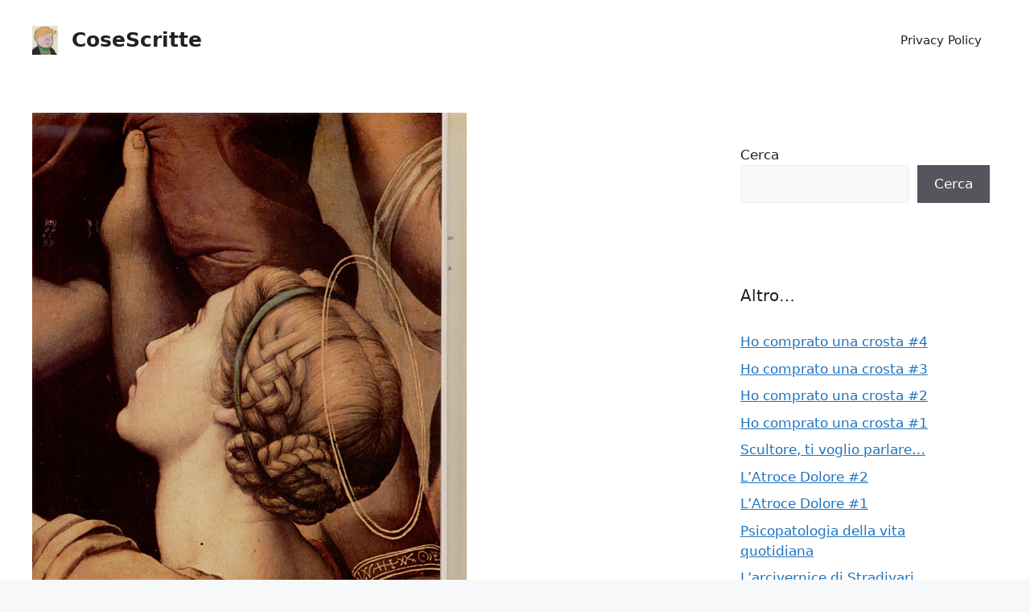

--- FILE ---
content_type: text/html; charset=UTF-8
request_url: https://pcosta.net/cosescritte/il-codice-da-sanzio/
body_size: 20709
content:
<!DOCTYPE html>
<html lang="it-IT">
<head>
	<meta charset="UTF-8">
	<script>
(()=>{var e={};e.g=function(){if("object"==typeof globalThis)return globalThis;try{return this||new Function("return this")()}catch(e){if("object"==typeof window)return window}}(),function({ampUrl:n,isCustomizePreview:t,isAmpDevMode:r,noampQueryVarName:o,noampQueryVarValue:s,disabledStorageKey:i,mobileUserAgents:a,regexRegex:c}){if("undefined"==typeof sessionStorage)return;const d=new RegExp(c);if(!a.some((e=>{const n=e.match(d);return!(!n||!new RegExp(n[1],n[2]).test(navigator.userAgent))||navigator.userAgent.includes(e)})))return;e.g.addEventListener("DOMContentLoaded",(()=>{const e=document.getElementById("amp-mobile-version-switcher");if(!e)return;e.hidden=!1;const n=e.querySelector("a[href]");n&&n.addEventListener("click",(()=>{sessionStorage.removeItem(i)}))}));const g=r&&["paired-browsing-non-amp","paired-browsing-amp"].includes(window.name);if(sessionStorage.getItem(i)||t||g)return;const u=new URL(location.href),m=new URL(n);m.hash=u.hash,u.searchParams.has(o)&&s===u.searchParams.get(o)?sessionStorage.setItem(i,"1"):m.href!==u.href&&(window.stop(),location.replace(m.href))}({"ampUrl":"https:\/\/pcosta.net\/cosescritte\/il-codice-da-sanzio\/?amp=1","noampQueryVarName":"noamp","noampQueryVarValue":"mobile","disabledStorageKey":"amp_mobile_redirect_disabled","mobileUserAgents":["Mobile","Android","Silk\/","Kindle","BlackBerry","Opera Mini","Opera Mobi"],"regexRegex":"^\\\/((?:.|\\n)+)\\\/([i]*)$","isCustomizePreview":false,"isAmpDevMode":false})})();
</script>
<title>Il Codice Da Sanzio &#8211; CoseScritte</title>
<meta name='robots' content='max-image-preview:large' />
<meta name="viewport" content="width=device-width, initial-scale=1"><link rel="alternate" title="oEmbed (JSON)" type="application/json+oembed" href="https://pcosta.net/cosescritte/wp-json/oembed/1.0/embed?url=https%3A%2F%2Fpcosta.net%2Fcosescritte%2Fil-codice-da-sanzio%2F" />
<link rel="alternate" title="oEmbed (XML)" type="text/xml+oembed" href="https://pcosta.net/cosescritte/wp-json/oembed/1.0/embed?url=https%3A%2F%2Fpcosta.net%2Fcosescritte%2Fil-codice-da-sanzio%2F&#038;format=xml" />
<style id='wp-img-auto-sizes-contain-inline-css'>
img:is([sizes=auto i],[sizes^="auto," i]){contain-intrinsic-size:3000px 1500px}
/*# sourceURL=wp-img-auto-sizes-contain-inline-css */
</style>
<style id='wp-emoji-styles-inline-css'>

	img.wp-smiley, img.emoji {
		display: inline !important;
		border: none !important;
		box-shadow: none !important;
		height: 1em !important;
		width: 1em !important;
		margin: 0 0.07em !important;
		vertical-align: -0.1em !important;
		background: none !important;
		padding: 0 !important;
	}
/*# sourceURL=wp-emoji-styles-inline-css */
</style>
<style id='wp-block-library-inline-css'>
:root{--wp-block-synced-color:#7a00df;--wp-block-synced-color--rgb:122,0,223;--wp-bound-block-color:var(--wp-block-synced-color);--wp-editor-canvas-background:#ddd;--wp-admin-theme-color:#007cba;--wp-admin-theme-color--rgb:0,124,186;--wp-admin-theme-color-darker-10:#006ba1;--wp-admin-theme-color-darker-10--rgb:0,107,160.5;--wp-admin-theme-color-darker-20:#005a87;--wp-admin-theme-color-darker-20--rgb:0,90,135;--wp-admin-border-width-focus:2px}@media (min-resolution:192dpi){:root{--wp-admin-border-width-focus:1.5px}}.wp-element-button{cursor:pointer}:root .has-very-light-gray-background-color{background-color:#eee}:root .has-very-dark-gray-background-color{background-color:#313131}:root .has-very-light-gray-color{color:#eee}:root .has-very-dark-gray-color{color:#313131}:root .has-vivid-green-cyan-to-vivid-cyan-blue-gradient-background{background:linear-gradient(135deg,#00d084,#0693e3)}:root .has-purple-crush-gradient-background{background:linear-gradient(135deg,#34e2e4,#4721fb 50%,#ab1dfe)}:root .has-hazy-dawn-gradient-background{background:linear-gradient(135deg,#faaca8,#dad0ec)}:root .has-subdued-olive-gradient-background{background:linear-gradient(135deg,#fafae1,#67a671)}:root .has-atomic-cream-gradient-background{background:linear-gradient(135deg,#fdd79a,#004a59)}:root .has-nightshade-gradient-background{background:linear-gradient(135deg,#330968,#31cdcf)}:root .has-midnight-gradient-background{background:linear-gradient(135deg,#020381,#2874fc)}:root{--wp--preset--font-size--normal:16px;--wp--preset--font-size--huge:42px}.has-regular-font-size{font-size:1em}.has-larger-font-size{font-size:2.625em}.has-normal-font-size{font-size:var(--wp--preset--font-size--normal)}.has-huge-font-size{font-size:var(--wp--preset--font-size--huge)}.has-text-align-center{text-align:center}.has-text-align-left{text-align:left}.has-text-align-right{text-align:right}.has-fit-text{white-space:nowrap!important}#end-resizable-editor-section{display:none}.aligncenter{clear:both}.items-justified-left{justify-content:flex-start}.items-justified-center{justify-content:center}.items-justified-right{justify-content:flex-end}.items-justified-space-between{justify-content:space-between}.screen-reader-text{border:0;clip-path:inset(50%);height:1px;margin:-1px;overflow:hidden;padding:0;position:absolute;width:1px;word-wrap:normal!important}.screen-reader-text:focus{background-color:#ddd;clip-path:none;color:#444;display:block;font-size:1em;height:auto;left:5px;line-height:normal;padding:15px 23px 14px;text-decoration:none;top:5px;width:auto;z-index:100000}html :where(.has-border-color){border-style:solid}html :where([style*=border-top-color]){border-top-style:solid}html :where([style*=border-right-color]){border-right-style:solid}html :where([style*=border-bottom-color]){border-bottom-style:solid}html :where([style*=border-left-color]){border-left-style:solid}html :where([style*=border-width]){border-style:solid}html :where([style*=border-top-width]){border-top-style:solid}html :where([style*=border-right-width]){border-right-style:solid}html :where([style*=border-bottom-width]){border-bottom-style:solid}html :where([style*=border-left-width]){border-left-style:solid}html :where(img[class*=wp-image-]){height:auto;max-width:100%}:where(figure){margin:0 0 1em}html :where(.is-position-sticky){--wp-admin--admin-bar--position-offset:var(--wp-admin--admin-bar--height,0px)}@media screen and (max-width:600px){html :where(.is-position-sticky){--wp-admin--admin-bar--position-offset:0px}}

/*# sourceURL=wp-block-library-inline-css */
</style><style id='wp-block-list-inline-css'>
ol,ul{box-sizing:border-box}:root :where(.wp-block-list.has-background){padding:1.25em 2.375em}
/*# sourceURL=https://pcosta.net/cosescritte/wp-includes/blocks/list/style.min.css */
</style>
<style id='wp-block-search-inline-css'>
.wp-block-search__button{margin-left:10px;word-break:normal}.wp-block-search__button.has-icon{line-height:0}.wp-block-search__button svg{height:1.25em;min-height:24px;min-width:24px;width:1.25em;fill:currentColor;vertical-align:text-bottom}:where(.wp-block-search__button){border:1px solid #ccc;padding:6px 10px}.wp-block-search__inside-wrapper{display:flex;flex:auto;flex-wrap:nowrap;max-width:100%}.wp-block-search__label{width:100%}.wp-block-search.wp-block-search__button-only .wp-block-search__button{box-sizing:border-box;display:flex;flex-shrink:0;justify-content:center;margin-left:0;max-width:100%}.wp-block-search.wp-block-search__button-only .wp-block-search__inside-wrapper{min-width:0!important;transition-property:width}.wp-block-search.wp-block-search__button-only .wp-block-search__input{flex-basis:100%;transition-duration:.3s}.wp-block-search.wp-block-search__button-only.wp-block-search__searchfield-hidden,.wp-block-search.wp-block-search__button-only.wp-block-search__searchfield-hidden .wp-block-search__inside-wrapper{overflow:hidden}.wp-block-search.wp-block-search__button-only.wp-block-search__searchfield-hidden .wp-block-search__input{border-left-width:0!important;border-right-width:0!important;flex-basis:0;flex-grow:0;margin:0;min-width:0!important;padding-left:0!important;padding-right:0!important;width:0!important}:where(.wp-block-search__input){appearance:none;border:1px solid #949494;flex-grow:1;font-family:inherit;font-size:inherit;font-style:inherit;font-weight:inherit;letter-spacing:inherit;line-height:inherit;margin-left:0;margin-right:0;min-width:3rem;padding:8px;text-decoration:unset!important;text-transform:inherit}:where(.wp-block-search__button-inside .wp-block-search__inside-wrapper){background-color:#fff;border:1px solid #949494;box-sizing:border-box;padding:4px}:where(.wp-block-search__button-inside .wp-block-search__inside-wrapper) .wp-block-search__input{border:none;border-radius:0;padding:0 4px}:where(.wp-block-search__button-inside .wp-block-search__inside-wrapper) .wp-block-search__input:focus{outline:none}:where(.wp-block-search__button-inside .wp-block-search__inside-wrapper) :where(.wp-block-search__button){padding:4px 8px}.wp-block-search.aligncenter .wp-block-search__inside-wrapper{margin:auto}.wp-block[data-align=right] .wp-block-search.wp-block-search__button-only .wp-block-search__inside-wrapper{float:right}
/*# sourceURL=https://pcosta.net/cosescritte/wp-includes/blocks/search/style.min.css */
</style>
<style id='wp-block-paragraph-inline-css'>
.is-small-text{font-size:.875em}.is-regular-text{font-size:1em}.is-large-text{font-size:2.25em}.is-larger-text{font-size:3em}.has-drop-cap:not(:focus):first-letter{float:left;font-size:8.4em;font-style:normal;font-weight:100;line-height:.68;margin:.05em .1em 0 0;text-transform:uppercase}body.rtl .has-drop-cap:not(:focus):first-letter{float:none;margin-left:.1em}p.has-drop-cap.has-background{overflow:hidden}:root :where(p.has-background){padding:1.25em 2.375em}:where(p.has-text-color:not(.has-link-color)) a{color:inherit}p.has-text-align-left[style*="writing-mode:vertical-lr"],p.has-text-align-right[style*="writing-mode:vertical-rl"]{rotate:180deg}
/*# sourceURL=https://pcosta.net/cosescritte/wp-includes/blocks/paragraph/style.min.css */
</style>
<style id='global-styles-inline-css'>
:root{--wp--preset--aspect-ratio--square: 1;--wp--preset--aspect-ratio--4-3: 4/3;--wp--preset--aspect-ratio--3-4: 3/4;--wp--preset--aspect-ratio--3-2: 3/2;--wp--preset--aspect-ratio--2-3: 2/3;--wp--preset--aspect-ratio--16-9: 16/9;--wp--preset--aspect-ratio--9-16: 9/16;--wp--preset--color--black: #000000;--wp--preset--color--cyan-bluish-gray: #abb8c3;--wp--preset--color--white: #ffffff;--wp--preset--color--pale-pink: #f78da7;--wp--preset--color--vivid-red: #cf2e2e;--wp--preset--color--luminous-vivid-orange: #ff6900;--wp--preset--color--luminous-vivid-amber: #fcb900;--wp--preset--color--light-green-cyan: #7bdcb5;--wp--preset--color--vivid-green-cyan: #00d084;--wp--preset--color--pale-cyan-blue: #8ed1fc;--wp--preset--color--vivid-cyan-blue: #0693e3;--wp--preset--color--vivid-purple: #9b51e0;--wp--preset--color--contrast: var(--contrast);--wp--preset--color--contrast-2: var(--contrast-2);--wp--preset--color--contrast-3: var(--contrast-3);--wp--preset--color--base: var(--base);--wp--preset--color--base-2: var(--base-2);--wp--preset--color--base-3: var(--base-3);--wp--preset--color--accent: var(--accent);--wp--preset--gradient--vivid-cyan-blue-to-vivid-purple: linear-gradient(135deg,rgb(6,147,227) 0%,rgb(155,81,224) 100%);--wp--preset--gradient--light-green-cyan-to-vivid-green-cyan: linear-gradient(135deg,rgb(122,220,180) 0%,rgb(0,208,130) 100%);--wp--preset--gradient--luminous-vivid-amber-to-luminous-vivid-orange: linear-gradient(135deg,rgb(252,185,0) 0%,rgb(255,105,0) 100%);--wp--preset--gradient--luminous-vivid-orange-to-vivid-red: linear-gradient(135deg,rgb(255,105,0) 0%,rgb(207,46,46) 100%);--wp--preset--gradient--very-light-gray-to-cyan-bluish-gray: linear-gradient(135deg,rgb(238,238,238) 0%,rgb(169,184,195) 100%);--wp--preset--gradient--cool-to-warm-spectrum: linear-gradient(135deg,rgb(74,234,220) 0%,rgb(151,120,209) 20%,rgb(207,42,186) 40%,rgb(238,44,130) 60%,rgb(251,105,98) 80%,rgb(254,248,76) 100%);--wp--preset--gradient--blush-light-purple: linear-gradient(135deg,rgb(255,206,236) 0%,rgb(152,150,240) 100%);--wp--preset--gradient--blush-bordeaux: linear-gradient(135deg,rgb(254,205,165) 0%,rgb(254,45,45) 50%,rgb(107,0,62) 100%);--wp--preset--gradient--luminous-dusk: linear-gradient(135deg,rgb(255,203,112) 0%,rgb(199,81,192) 50%,rgb(65,88,208) 100%);--wp--preset--gradient--pale-ocean: linear-gradient(135deg,rgb(255,245,203) 0%,rgb(182,227,212) 50%,rgb(51,167,181) 100%);--wp--preset--gradient--electric-grass: linear-gradient(135deg,rgb(202,248,128) 0%,rgb(113,206,126) 100%);--wp--preset--gradient--midnight: linear-gradient(135deg,rgb(2,3,129) 0%,rgb(40,116,252) 100%);--wp--preset--font-size--small: 13px;--wp--preset--font-size--medium: 20px;--wp--preset--font-size--large: 36px;--wp--preset--font-size--x-large: 42px;--wp--preset--spacing--20: 0.44rem;--wp--preset--spacing--30: 0.67rem;--wp--preset--spacing--40: 1rem;--wp--preset--spacing--50: 1.5rem;--wp--preset--spacing--60: 2.25rem;--wp--preset--spacing--70: 3.38rem;--wp--preset--spacing--80: 5.06rem;--wp--preset--shadow--natural: 6px 6px 9px rgba(0, 0, 0, 0.2);--wp--preset--shadow--deep: 12px 12px 50px rgba(0, 0, 0, 0.4);--wp--preset--shadow--sharp: 6px 6px 0px rgba(0, 0, 0, 0.2);--wp--preset--shadow--outlined: 6px 6px 0px -3px rgb(255, 255, 255), 6px 6px rgb(0, 0, 0);--wp--preset--shadow--crisp: 6px 6px 0px rgb(0, 0, 0);}:where(.is-layout-flex){gap: 0.5em;}:where(.is-layout-grid){gap: 0.5em;}body .is-layout-flex{display: flex;}.is-layout-flex{flex-wrap: wrap;align-items: center;}.is-layout-flex > :is(*, div){margin: 0;}body .is-layout-grid{display: grid;}.is-layout-grid > :is(*, div){margin: 0;}:where(.wp-block-columns.is-layout-flex){gap: 2em;}:where(.wp-block-columns.is-layout-grid){gap: 2em;}:where(.wp-block-post-template.is-layout-flex){gap: 1.25em;}:where(.wp-block-post-template.is-layout-grid){gap: 1.25em;}.has-black-color{color: var(--wp--preset--color--black) !important;}.has-cyan-bluish-gray-color{color: var(--wp--preset--color--cyan-bluish-gray) !important;}.has-white-color{color: var(--wp--preset--color--white) !important;}.has-pale-pink-color{color: var(--wp--preset--color--pale-pink) !important;}.has-vivid-red-color{color: var(--wp--preset--color--vivid-red) !important;}.has-luminous-vivid-orange-color{color: var(--wp--preset--color--luminous-vivid-orange) !important;}.has-luminous-vivid-amber-color{color: var(--wp--preset--color--luminous-vivid-amber) !important;}.has-light-green-cyan-color{color: var(--wp--preset--color--light-green-cyan) !important;}.has-vivid-green-cyan-color{color: var(--wp--preset--color--vivid-green-cyan) !important;}.has-pale-cyan-blue-color{color: var(--wp--preset--color--pale-cyan-blue) !important;}.has-vivid-cyan-blue-color{color: var(--wp--preset--color--vivid-cyan-blue) !important;}.has-vivid-purple-color{color: var(--wp--preset--color--vivid-purple) !important;}.has-black-background-color{background-color: var(--wp--preset--color--black) !important;}.has-cyan-bluish-gray-background-color{background-color: var(--wp--preset--color--cyan-bluish-gray) !important;}.has-white-background-color{background-color: var(--wp--preset--color--white) !important;}.has-pale-pink-background-color{background-color: var(--wp--preset--color--pale-pink) !important;}.has-vivid-red-background-color{background-color: var(--wp--preset--color--vivid-red) !important;}.has-luminous-vivid-orange-background-color{background-color: var(--wp--preset--color--luminous-vivid-orange) !important;}.has-luminous-vivid-amber-background-color{background-color: var(--wp--preset--color--luminous-vivid-amber) !important;}.has-light-green-cyan-background-color{background-color: var(--wp--preset--color--light-green-cyan) !important;}.has-vivid-green-cyan-background-color{background-color: var(--wp--preset--color--vivid-green-cyan) !important;}.has-pale-cyan-blue-background-color{background-color: var(--wp--preset--color--pale-cyan-blue) !important;}.has-vivid-cyan-blue-background-color{background-color: var(--wp--preset--color--vivid-cyan-blue) !important;}.has-vivid-purple-background-color{background-color: var(--wp--preset--color--vivid-purple) !important;}.has-black-border-color{border-color: var(--wp--preset--color--black) !important;}.has-cyan-bluish-gray-border-color{border-color: var(--wp--preset--color--cyan-bluish-gray) !important;}.has-white-border-color{border-color: var(--wp--preset--color--white) !important;}.has-pale-pink-border-color{border-color: var(--wp--preset--color--pale-pink) !important;}.has-vivid-red-border-color{border-color: var(--wp--preset--color--vivid-red) !important;}.has-luminous-vivid-orange-border-color{border-color: var(--wp--preset--color--luminous-vivid-orange) !important;}.has-luminous-vivid-amber-border-color{border-color: var(--wp--preset--color--luminous-vivid-amber) !important;}.has-light-green-cyan-border-color{border-color: var(--wp--preset--color--light-green-cyan) !important;}.has-vivid-green-cyan-border-color{border-color: var(--wp--preset--color--vivid-green-cyan) !important;}.has-pale-cyan-blue-border-color{border-color: var(--wp--preset--color--pale-cyan-blue) !important;}.has-vivid-cyan-blue-border-color{border-color: var(--wp--preset--color--vivid-cyan-blue) !important;}.has-vivid-purple-border-color{border-color: var(--wp--preset--color--vivid-purple) !important;}.has-vivid-cyan-blue-to-vivid-purple-gradient-background{background: var(--wp--preset--gradient--vivid-cyan-blue-to-vivid-purple) !important;}.has-light-green-cyan-to-vivid-green-cyan-gradient-background{background: var(--wp--preset--gradient--light-green-cyan-to-vivid-green-cyan) !important;}.has-luminous-vivid-amber-to-luminous-vivid-orange-gradient-background{background: var(--wp--preset--gradient--luminous-vivid-amber-to-luminous-vivid-orange) !important;}.has-luminous-vivid-orange-to-vivid-red-gradient-background{background: var(--wp--preset--gradient--luminous-vivid-orange-to-vivid-red) !important;}.has-very-light-gray-to-cyan-bluish-gray-gradient-background{background: var(--wp--preset--gradient--very-light-gray-to-cyan-bluish-gray) !important;}.has-cool-to-warm-spectrum-gradient-background{background: var(--wp--preset--gradient--cool-to-warm-spectrum) !important;}.has-blush-light-purple-gradient-background{background: var(--wp--preset--gradient--blush-light-purple) !important;}.has-blush-bordeaux-gradient-background{background: var(--wp--preset--gradient--blush-bordeaux) !important;}.has-luminous-dusk-gradient-background{background: var(--wp--preset--gradient--luminous-dusk) !important;}.has-pale-ocean-gradient-background{background: var(--wp--preset--gradient--pale-ocean) !important;}.has-electric-grass-gradient-background{background: var(--wp--preset--gradient--electric-grass) !important;}.has-midnight-gradient-background{background: var(--wp--preset--gradient--midnight) !important;}.has-small-font-size{font-size: var(--wp--preset--font-size--small) !important;}.has-medium-font-size{font-size: var(--wp--preset--font-size--medium) !important;}.has-large-font-size{font-size: var(--wp--preset--font-size--large) !important;}.has-x-large-font-size{font-size: var(--wp--preset--font-size--x-large) !important;}
/*# sourceURL=global-styles-inline-css */
</style>

<style id='classic-theme-styles-inline-css'>
/*! This file is auto-generated */
.wp-block-button__link{color:#fff;background-color:#32373c;border-radius:9999px;box-shadow:none;text-decoration:none;padding:calc(.667em + 2px) calc(1.333em + 2px);font-size:1.125em}.wp-block-file__button{background:#32373c;color:#fff;text-decoration:none}
/*# sourceURL=/wp-includes/css/classic-themes.min.css */
</style>
<link rel='stylesheet' id='azurecurve-bbcode-css' href='https://pcosta.net/cosescritte/wp-content/plugins/azurecurve-bbcode/style.css?ver=6.9' media='all' />
<link rel='stylesheet' id='generate-comments-css' href='https://pcosta.net/cosescritte/wp-content/themes/generatepress/assets/css/components/comments.min.css?ver=3.6.1' media='all' />
<link rel='stylesheet' id='generate-widget-areas-css' href='https://pcosta.net/cosescritte/wp-content/themes/generatepress/assets/css/components/widget-areas.min.css?ver=3.6.1' media='all' />
<link rel='stylesheet' id='generate-style-css' href='https://pcosta.net/cosescritte/wp-content/themes/generatepress/assets/css/main.min.css?ver=3.6.1' media='all' />
<style id='generate-style-inline-css'>
body{background-color:var(--base-2);color:var(--contrast);}a{color:var(--accent);}a{text-decoration:underline;}.entry-title a, .site-branding a, a.button, .wp-block-button__link, .main-navigation a{text-decoration:none;}a:hover, a:focus, a:active{color:var(--contrast);}.grid-container{max-width:1410px;}.wp-block-group__inner-container{max-width:1410px;margin-left:auto;margin-right:auto;}.site-header .header-image{width:32px;}:root{--contrast:#222222;--contrast-2:#575760;--contrast-3:#b2b2be;--base:#f0f0f0;--base-2:#f7f8f9;--base-3:#ffffff;--accent:#1e73be;}:root .has-contrast-color{color:var(--contrast);}:root .has-contrast-background-color{background-color:var(--contrast);}:root .has-contrast-2-color{color:var(--contrast-2);}:root .has-contrast-2-background-color{background-color:var(--contrast-2);}:root .has-contrast-3-color{color:var(--contrast-3);}:root .has-contrast-3-background-color{background-color:var(--contrast-3);}:root .has-base-color{color:var(--base);}:root .has-base-background-color{background-color:var(--base);}:root .has-base-2-color{color:var(--base-2);}:root .has-base-2-background-color{background-color:var(--base-2);}:root .has-base-3-color{color:var(--base-3);}:root .has-base-3-background-color{background-color:var(--base-3);}:root .has-accent-color{color:var(--accent);}:root .has-accent-background-color{background-color:var(--accent);}.top-bar{background-color:#636363;color:#ffffff;}.top-bar a{color:#ffffff;}.top-bar a:hover{color:#303030;}.site-header{background-color:var(--base-3);}.main-title a,.main-title a:hover{color:var(--contrast);}.site-description{color:var(--contrast-2);}.mobile-menu-control-wrapper .menu-toggle,.mobile-menu-control-wrapper .menu-toggle:hover,.mobile-menu-control-wrapper .menu-toggle:focus,.has-inline-mobile-toggle #site-navigation.toggled{background-color:rgba(0, 0, 0, 0.02);}.main-navigation,.main-navigation ul ul{background-color:var(--base-3);}.main-navigation .main-nav ul li a, .main-navigation .menu-toggle, .main-navigation .menu-bar-items{color:var(--contrast);}.main-navigation .main-nav ul li:not([class*="current-menu-"]):hover > a, .main-navigation .main-nav ul li:not([class*="current-menu-"]):focus > a, .main-navigation .main-nav ul li.sfHover:not([class*="current-menu-"]) > a, .main-navigation .menu-bar-item:hover > a, .main-navigation .menu-bar-item.sfHover > a{color:var(--accent);}button.menu-toggle:hover,button.menu-toggle:focus{color:var(--contrast);}.main-navigation .main-nav ul li[class*="current-menu-"] > a{color:var(--accent);}.navigation-search input[type="search"],.navigation-search input[type="search"]:active, .navigation-search input[type="search"]:focus, .main-navigation .main-nav ul li.search-item.active > a, .main-navigation .menu-bar-items .search-item.active > a{color:var(--accent);}.main-navigation ul ul{background-color:var(--base);}.separate-containers .inside-article, .separate-containers .comments-area, .separate-containers .page-header, .one-container .container, .separate-containers .paging-navigation, .inside-page-header{background-color:var(--base-3);}.entry-title a{color:var(--contrast);}.entry-title a:hover{color:var(--contrast-2);}.entry-meta{color:var(--contrast-2);}.sidebar .widget{background-color:var(--base-3);}.footer-widgets{background-color:var(--base-3);}.site-info{background-color:var(--base-3);}input[type="text"],input[type="email"],input[type="url"],input[type="password"],input[type="search"],input[type="tel"],input[type="number"],textarea,select{color:var(--contrast);background-color:var(--base-2);border-color:var(--base);}input[type="text"]:focus,input[type="email"]:focus,input[type="url"]:focus,input[type="password"]:focus,input[type="search"]:focus,input[type="tel"]:focus,input[type="number"]:focus,textarea:focus,select:focus{color:var(--contrast);background-color:var(--base-2);border-color:var(--contrast-3);}button,html input[type="button"],input[type="reset"],input[type="submit"],a.button,a.wp-block-button__link:not(.has-background){color:#ffffff;background-color:#55555e;}button:hover,html input[type="button"]:hover,input[type="reset"]:hover,input[type="submit"]:hover,a.button:hover,button:focus,html input[type="button"]:focus,input[type="reset"]:focus,input[type="submit"]:focus,a.button:focus,a.wp-block-button__link:not(.has-background):active,a.wp-block-button__link:not(.has-background):focus,a.wp-block-button__link:not(.has-background):hover{color:#ffffff;background-color:#3f4047;}a.generate-back-to-top{background-color:rgba( 0,0,0,0.4 );color:#ffffff;}a.generate-back-to-top:hover,a.generate-back-to-top:focus{background-color:rgba( 0,0,0,0.6 );color:#ffffff;}:root{--gp-search-modal-bg-color:var(--base-3);--gp-search-modal-text-color:var(--contrast);--gp-search-modal-overlay-bg-color:rgba(0,0,0,0.2);}@media (max-width:768px){.main-navigation .menu-bar-item:hover > a, .main-navigation .menu-bar-item.sfHover > a{background:none;color:var(--contrast);}}.nav-below-header .main-navigation .inside-navigation.grid-container, .nav-above-header .main-navigation .inside-navigation.grid-container{padding:0px 20px 0px 20px;}.site-main .wp-block-group__inner-container{padding:40px;}.separate-containers .paging-navigation{padding-top:20px;padding-bottom:20px;}.entry-content .alignwide, body:not(.no-sidebar) .entry-content .alignfull{margin-left:-40px;width:calc(100% + 80px);max-width:calc(100% + 80px);}.rtl .menu-item-has-children .dropdown-menu-toggle{padding-left:20px;}.rtl .main-navigation .main-nav ul li.menu-item-has-children > a{padding-right:20px;}@media (max-width:768px){.separate-containers .inside-article, .separate-containers .comments-area, .separate-containers .page-header, .separate-containers .paging-navigation, .one-container .site-content, .inside-page-header{padding:30px;}.site-main .wp-block-group__inner-container{padding:30px;}.inside-top-bar{padding-right:30px;padding-left:30px;}.inside-header{padding-right:30px;padding-left:30px;}.widget-area .widget{padding-top:30px;padding-right:30px;padding-bottom:30px;padding-left:30px;}.footer-widgets-container{padding-top:30px;padding-right:30px;padding-bottom:30px;padding-left:30px;}.inside-site-info{padding-right:30px;padding-left:30px;}.entry-content .alignwide, body:not(.no-sidebar) .entry-content .alignfull{margin-left:-30px;width:calc(100% + 60px);max-width:calc(100% + 60px);}.one-container .site-main .paging-navigation{margin-bottom:20px;}}/* End cached CSS */.is-right-sidebar{width:30%;}.is-left-sidebar{width:30%;}.site-content .content-area{width:70%;}@media (max-width:768px){.main-navigation .menu-toggle,.sidebar-nav-mobile:not(#sticky-placeholder){display:block;}.main-navigation ul,.gen-sidebar-nav,.main-navigation:not(.slideout-navigation):not(.toggled) .main-nav > ul,.has-inline-mobile-toggle #site-navigation .inside-navigation > *:not(.navigation-search):not(.main-nav){display:none;}.nav-align-right .inside-navigation,.nav-align-center .inside-navigation{justify-content:space-between;}.has-inline-mobile-toggle .mobile-menu-control-wrapper{display:flex;flex-wrap:wrap;}.has-inline-mobile-toggle .inside-header{flex-direction:row;text-align:left;flex-wrap:wrap;}.has-inline-mobile-toggle .header-widget,.has-inline-mobile-toggle #site-navigation{flex-basis:100%;}.nav-float-left .has-inline-mobile-toggle #site-navigation{order:10;}}
/*# sourceURL=generate-style-inline-css */
</style>
<link rel="https://api.w.org/" href="https://pcosta.net/cosescritte/wp-json/" /><link rel="alternate" title="JSON" type="application/json" href="https://pcosta.net/cosescritte/wp-json/wp/v2/posts/429" /><link rel="EditURI" type="application/rsd+xml" title="RSD" href="https://pcosta.net/cosescritte/xmlrpc.php?rsd" />

<link rel="canonical" href="https://pcosta.net/cosescritte/il-codice-da-sanzio/" />
<link rel='shortlink' href='https://pcosta.net/cosescritte/?p=429' />
<link rel="alternate" type="text/html" media="only screen and (max-width: 640px)" href="https://pcosta.net/cosescritte/il-codice-da-sanzio/?amp=1"><link rel="pingback" href="https://pcosta.net/cosescritte/xmlrpc.php">
<noscript><style>.lazyload[data-src]{display:none !important;}</style></noscript><style>.lazyload{background-image:none !important;}.lazyload:before{background-image:none !important;}</style><style>#amp-mobile-version-switcher{left:0;position:absolute;width:100%;z-index:100}#amp-mobile-version-switcher>a{background-color:#444;border:0;color:#eaeaea;display:block;font-family:-apple-system,BlinkMacSystemFont,Segoe UI,Roboto,Oxygen-Sans,Ubuntu,Cantarell,Helvetica Neue,sans-serif;font-size:16px;font-weight:600;padding:15px 0;text-align:center;-webkit-text-decoration:none;text-decoration:none}#amp-mobile-version-switcher>a:active,#amp-mobile-version-switcher>a:focus,#amp-mobile-version-switcher>a:hover{-webkit-text-decoration:underline;text-decoration:underline}</style></head>

<body class="wp-singular post-template-default single single-post postid-429 single-format-standard wp-custom-logo wp-embed-responsive wp-theme-generatepress right-sidebar nav-float-right one-container header-aligned-left dropdown-hover featured-image-active" itemtype="https://schema.org/Blog" itemscope>
	<a class="screen-reader-text skip-link" href="#content" title="Vai al contenuto">Vai al contenuto</a>		<header class="site-header has-inline-mobile-toggle" id="masthead" aria-label="Sito"  itemtype="https://schema.org/WPHeader" itemscope>
			<div class="inside-header grid-container">
				<div class="site-branding-container"><div class="site-logo">
					<a href="https://pcosta.net/cosescritte/" rel="home">
						<img  class="header-image is-logo-image lazyload" alt="CoseScritte" src="[data-uri]" width="180" height="203" data-src="https://pcosta.net/cosescritte/wp-content/uploads/2024/03/arturo.jpg" decoding="async" data-eio-rwidth="180" data-eio-rheight="203" /><noscript><img  class="header-image is-logo-image" alt="CoseScritte" src="https://pcosta.net/cosescritte/wp-content/uploads/2024/03/arturo.jpg" width="180" height="203" data-eio="l" /></noscript>
					</a>
				</div><div class="site-branding">
						<p class="main-title" itemprop="headline">
					<a href="https://pcosta.net/cosescritte/" rel="home">CoseScritte</a>
				</p>
						
					</div></div>	<nav class="main-navigation mobile-menu-control-wrapper" id="mobile-menu-control-wrapper" aria-label="Attiva/Disattiva dispositivi mobili">
				<button data-nav="site-navigation" class="menu-toggle" aria-controls="primary-menu" aria-expanded="false">
			<span class="gp-icon icon-menu-bars"><svg viewBox="0 0 512 512" aria-hidden="true" xmlns="http://www.w3.org/2000/svg" width="1em" height="1em"><path d="M0 96c0-13.255 10.745-24 24-24h464c13.255 0 24 10.745 24 24s-10.745 24-24 24H24c-13.255 0-24-10.745-24-24zm0 160c0-13.255 10.745-24 24-24h464c13.255 0 24 10.745 24 24s-10.745 24-24 24H24c-13.255 0-24-10.745-24-24zm0 160c0-13.255 10.745-24 24-24h464c13.255 0 24 10.745 24 24s-10.745 24-24 24H24c-13.255 0-24-10.745-24-24z" /></svg><svg viewBox="0 0 512 512" aria-hidden="true" xmlns="http://www.w3.org/2000/svg" width="1em" height="1em"><path d="M71.029 71.029c9.373-9.372 24.569-9.372 33.942 0L256 222.059l151.029-151.03c9.373-9.372 24.569-9.372 33.942 0 9.372 9.373 9.372 24.569 0 33.942L289.941 256l151.03 151.029c9.372 9.373 9.372 24.569 0 33.942-9.373 9.372-24.569 9.372-33.942 0L256 289.941l-151.029 151.03c-9.373 9.372-24.569 9.372-33.942 0-9.372-9.373-9.372-24.569 0-33.942L222.059 256 71.029 104.971c-9.372-9.373-9.372-24.569 0-33.942z" /></svg></span><span class="screen-reader-text">Menu</span>		</button>
	</nav>
			<nav class="main-navigation sub-menu-right" id="site-navigation" aria-label="Principale"  itemtype="https://schema.org/SiteNavigationElement" itemscope>
			<div class="inside-navigation grid-container">
								<button class="menu-toggle" aria-controls="primary-menu" aria-expanded="false">
					<span class="gp-icon icon-menu-bars"><svg viewBox="0 0 512 512" aria-hidden="true" xmlns="http://www.w3.org/2000/svg" width="1em" height="1em"><path d="M0 96c0-13.255 10.745-24 24-24h464c13.255 0 24 10.745 24 24s-10.745 24-24 24H24c-13.255 0-24-10.745-24-24zm0 160c0-13.255 10.745-24 24-24h464c13.255 0 24 10.745 24 24s-10.745 24-24 24H24c-13.255 0-24-10.745-24-24zm0 160c0-13.255 10.745-24 24-24h464c13.255 0 24 10.745 24 24s-10.745 24-24 24H24c-13.255 0-24-10.745-24-24z" /></svg><svg viewBox="0 0 512 512" aria-hidden="true" xmlns="http://www.w3.org/2000/svg" width="1em" height="1em"><path d="M71.029 71.029c9.373-9.372 24.569-9.372 33.942 0L256 222.059l151.029-151.03c9.373-9.372 24.569-9.372 33.942 0 9.372 9.373 9.372 24.569 0 33.942L289.941 256l151.03 151.029c9.372 9.373 9.372 24.569 0 33.942-9.373 9.372-24.569 9.372-33.942 0L256 289.941l-151.029 151.03c-9.373 9.372-24.569 9.372-33.942 0-9.372-9.373-9.372-24.569 0-33.942L222.059 256 71.029 104.971c-9.372-9.373-9.372-24.569 0-33.942z" /></svg></span><span class="mobile-menu">Menu</span>				</button>
						<div id="primary-menu" class="main-nav">
			<ul class="menu sf-menu">
				<li class="page_item page-item-7"><a href="https://pcosta.net/cosescritte/privacy-policy-2/">Privacy Policy</a></li>
			</ul>
		</div>
					</div>
		</nav>
					</div>
		</header>
		
	<div class="site grid-container container hfeed" id="page">
				<div class="site-content" id="content">
			
	<div class="content-area" id="primary">
		<main class="site-main" id="main">
			
<article id="post-429" class="post-429 post type-post status-publish format-standard has-post-thumbnail hentry category-pensieri-sparsi" itemtype="https://schema.org/CreativeWork" itemscope>
	<div class="inside-article">
				<div class="featured-image page-header-image-single grid-container grid-parent">
			<img width="540" height="743" src="[data-uri]" class="attachment-full size-full wp-post-image lazyload" alt="deposiz2" itemprop="image" decoding="async" fetchpriority="high"   data-src="https://pcosta.net/cosescritte/wp-content/uploads/2024/04/deposiz2.jpg" data-srcset="https://pcosta.net/cosescritte/wp-content/uploads/2024/04/deposiz2.jpg 540w, https://pcosta.net/cosescritte/wp-content/uploads/2024/04/deposiz2-218x300.jpg 218w" data-sizes="auto" data-eio-rwidth="540" data-eio-rheight="743" /><noscript><img width="540" height="743" src="https://pcosta.net/cosescritte/wp-content/uploads/2024/04/deposiz2.jpg" class="attachment-full size-full wp-post-image" alt="deposiz2" itemprop="image" decoding="async" fetchpriority="high" srcset="https://pcosta.net/cosescritte/wp-content/uploads/2024/04/deposiz2.jpg 540w, https://pcosta.net/cosescritte/wp-content/uploads/2024/04/deposiz2-218x300.jpg 218w" sizes="(max-width: 540px) 100vw, 540px" data-eio="l" /></noscript>		</div>
					<header class="entry-header">
				<h1 class="entry-title" itemprop="headline">Il Codice Da Sanzio</h1>		<div class="entry-meta">
			<span class="posted-on"><time class="updated" datetime="2024-04-01T14:00:17+02:00" itemprop="dateModified">1 Aprile 2024</time><time class="entry-date published" datetime="2006-04-16T20:23:41+02:00" itemprop="datePublished">16 Aprile 2006</time></span> <span class="byline">di <span class="author vcard" itemprop="author" itemtype="https://schema.org/Person" itemscope><a class="url fn n" href="https://pcosta.net/cosescritte/author/wpadmin/" title="Visualizza tutti gli articoli di Paolo" rel="author" itemprop="url"><span class="author-name" itemprop="name">Paolo</span></a></span></span> 		</div>
					</header>
			
		<div class="entry-content" itemprop="text">
			
<p><br>Nel 1507 Raffaello Sanzio dipinge la &#8220;Deposizione&#8221; che ora si trova nella Stanza IX della Galleria Borghese a Roma, dopo essere stata trafugata nottetempo dai frati perugini di San Francesco al Prato nel 1608 per donarla al Cardinale Scipione Borghese.<br>Raffaello aveva 24 anni e nel 1504 era arrivato a Firenze, passando tre anni a stretto contatto con Michelangelo e Leonardo Da Vinci.<br>Da entrambi aveva tratto ispirazione e modelli per le sue opere.<br>Poco lontano dalla &#8220;Deposizione&#8221;, troviamo infatti la &#8220;Dama con unicorno&#8221;, del 1505, il cui schema compositivo è identico a quello della Gioconda: e nella &#8220;Deposizione&#8221; sono altrettano evidente le &#8220;citazioni&#8221; della Pietà di Michelangelo e del &#8220;Tondo Doni&#8221;.<br><center><br><figure class="wp-block-image size-full"><img decoding="async" src="[data-uri]" data-src="https://pcosta.net/cosescritte/wp-content/uploads/2024/04/deposiz1.jpg" class="lazyload" data-eio-rwidth="800" data-eio-rheight="820" /><noscript><img decoding="async" src="https://pcosta.net/cosescritte/wp-content/uploads/2024/04/deposiz1.jpg" data-eio="l" /></noscript></figure><br></center><br><br>Ed è proprio nella citazione del &#8220;Tondo Doni&#8221;, spesso ingrandita in particolare per far notare la somiglianza della pia donna che sorregge la Madonna con l&#8217;immagine della Vergine del Tondo Doni, che forse risiede un piccolo mistero.<br>Uno strano fregio decora la veste della Madonna sul polso che si appoggia alla schiena della pia donna; un fregio che sembra più un geroglifico o un codice esoterico piuttosto che una decorazione.<br><br><center><br><figure class="wp-block-image size-full"><img decoding="async" src="[data-uri]" data-src="https://pcosta.net/cosescritte/wp-content/uploads/2024/04/deposiz2.jpg" class="lazyload" data-eio-rwidth="540" data-eio-rheight="743" /><noscript><img decoding="async" src="https://pcosta.net/cosescritte/wp-content/uploads/2024/04/deposiz2.jpg" data-eio="l" /></noscript></figure><br></center><br><br>Visto che non si trova in rete alcuna spiegazione in merito, non ci resterebbe che provare a decifrarlo; sfortunatamente, il &#8220;particolare&#8221; che riporta il catalogo da cui ho tratto l&#8217;ingrandimento, non riporta anche il braccio destro della Vergine; anch&#8217;esso decorato in maniera simile, ma non leggibile come il sinistro, ingrandito nel particolare.<br>In attesa che qualcuno si rechi alla Galleria Borghese e ci fornisca anche l&#8217;altro fregio, sfruttando una delle digitali da 5 megapixel che ormai abbiamo tutti in tasca, possiamo comunque iniziare a formulare qualche ipotesi di lavoro.<br><br>I geroglifici, associati a Maria, rimanderebbero direttamente a Iside, &#8220;la Grande Dama che obbedendo alla legge del dualismo ermetico, interpreta le due nature della Grande Opera e per questo è considerata, a un tempo, Creatrice e Creatura. Ella è sempre definita Vergine, sia come personificazione della Vergine Celeste o Regina del Cielo, sia come materia filosofale, e non solo per indicare la materia allo stato iniziale, ma anche quella fecondata dai raggi del Sole&#8221;.<br><br>Ma se invece dovesse uscirne un altro &#8220;ET IN ARCADIA EGO&#8221;, allora il <i>sequel</i> de &#8220;Il Codice Da Vinci&#8221;, con Raffaello e Michelangelo coinvolti direttamente insieme a Leonardo, potrebbe essere a portata di mano degli avventurosi ed esoterici internauti&#8230;</p>



<p></p>
		</div>

				<footer class="entry-meta" aria-label="Contenuto dei meta">
			<span class="cat-links"><span class="gp-icon icon-categories"><svg viewBox="0 0 512 512" aria-hidden="true" xmlns="http://www.w3.org/2000/svg" width="1em" height="1em"><path d="M0 112c0-26.51 21.49-48 48-48h110.014a48 48 0 0143.592 27.907l12.349 26.791A16 16 0 00228.486 128H464c26.51 0 48 21.49 48 48v224c0 26.51-21.49 48-48 48H48c-26.51 0-48-21.49-48-48V112z" /></svg></span><span class="screen-reader-text">Categorie </span><a href="https://pcosta.net/cosescritte/category/pensieri-sparsi/" rel="category tag">Pensieri sparsi</a></span> 		<nav id="nav-below" class="post-navigation" aria-label="Articoli">
			<div class="nav-previous"><span class="gp-icon icon-arrow-left"><svg viewBox="0 0 192 512" aria-hidden="true" xmlns="http://www.w3.org/2000/svg" width="1em" height="1em" fill-rule="evenodd" clip-rule="evenodd" stroke-linejoin="round" stroke-miterlimit="1.414"><path d="M178.425 138.212c0 2.265-1.133 4.813-2.832 6.512L64.276 256.001l111.317 111.277c1.7 1.7 2.832 4.247 2.832 6.513 0 2.265-1.133 4.813-2.832 6.512L161.43 394.46c-1.7 1.7-4.249 2.832-6.514 2.832-2.266 0-4.816-1.133-6.515-2.832L16.407 262.514c-1.699-1.7-2.832-4.248-2.832-6.513 0-2.265 1.133-4.813 2.832-6.512l131.994-131.947c1.7-1.699 4.249-2.831 6.515-2.831 2.265 0 4.815 1.132 6.514 2.831l14.163 14.157c1.7 1.7 2.832 3.965 2.832 6.513z" fill-rule="nonzero" /></svg></span><span class="prev"><a href="https://pcosta.net/cosescritte/blu-alchemico/" rel="prev">Blu Alchemico</a></span></div><div class="nav-next"><span class="gp-icon icon-arrow-right"><svg viewBox="0 0 192 512" aria-hidden="true" xmlns="http://www.w3.org/2000/svg" width="1em" height="1em" fill-rule="evenodd" clip-rule="evenodd" stroke-linejoin="round" stroke-miterlimit="1.414"><path d="M178.425 256.001c0 2.266-1.133 4.815-2.832 6.515L43.599 394.509c-1.7 1.7-4.248 2.833-6.514 2.833s-4.816-1.133-6.515-2.833l-14.163-14.162c-1.699-1.7-2.832-3.966-2.832-6.515 0-2.266 1.133-4.815 2.832-6.515l111.317-111.316L16.407 144.685c-1.699-1.7-2.832-4.249-2.832-6.515s1.133-4.815 2.832-6.515l14.163-14.162c1.7-1.7 4.249-2.833 6.515-2.833s4.815 1.133 6.514 2.833l131.994 131.993c1.7 1.7 2.832 4.249 2.832 6.515z" fill-rule="nonzero" /></svg></span><span class="next"><a href="https://pcosta.net/cosescritte/delizie-secolari/" rel="next">Delizie secolari</a></span></div>		</nav>
				</footer>
			</div>
</article>

			<div class="comments-area">
				<div id="comments">

		<div id="respond" class="comment-respond">
		<h3 id="reply-title" class="comment-reply-title">Lascia un commento <small><a rel="nofollow" id="cancel-comment-reply-link" href="/cosescritte/il-codice-da-sanzio/#respond" style="display:none;">Annulla risposta</a></small></h3><form action="https://pcosta.net/cosescritte/wp-comments-post.php" method="post" id="commentform" class="comment-form"><p class="comment-form-comment"><label for="comment" class="screen-reader-text">Commento</label><textarea id="comment" name="comment" cols="45" rows="8" required></textarea></p><label for="author" class="screen-reader-text">Nome</label><input placeholder="Nome *" id="author" name="author" type="text" value="" size="30" required />
<label for="email" class="screen-reader-text">Email</label><input placeholder="Email *" id="email" name="email" type="email" value="" size="30" required />
<label for="url" class="screen-reader-text">Sito web</label><input placeholder="Sito web" id="url" name="url" type="url" value="" size="30" />
<p class="comment-form-cookies-consent"><input id="wp-comment-cookies-consent" name="wp-comment-cookies-consent" type="checkbox" value="yes" /> <label for="wp-comment-cookies-consent">Salva il mio nome, email e sito web in questo browser per la prossima volta che commento.</label></p>
<p class="form-submit"><input name="submit" type="submit" id="submit" class="submit" value="Invia commento" /> <input type='hidden' name='comment_post_ID' value='429' id='comment_post_ID' />
<input type='hidden' name='comment_parent' id='comment_parent' value='0' />
</p><p style="display: none;"><input type="hidden" id="akismet_comment_nonce" name="akismet_comment_nonce" value="f9fcc4bbef" /></p><p style="display: none !important;" class="akismet-fields-container" data-prefix="ak_"><label>&#916;<textarea name="ak_hp_textarea" cols="45" rows="8" maxlength="100"></textarea></label><input type="hidden" id="ak_js_1" name="ak_js" value="158"/><script>document.getElementById( "ak_js_1" ).setAttribute( "value", ( new Date() ).getTime() );</script></p></form>	</div><!-- #respond -->
	<p class="akismet_comment_form_privacy_notice">Questo sito utilizza Akismet per ridurre lo spam. <a href="https://akismet.com/privacy/" target="_blank" rel="nofollow noopener">Scopri come vengono elaborati i dati derivati dai commenti</a>.</p>
</div><!-- #comments -->
			</div>

					</main>
	</div>

	<div class="widget-area sidebar is-right-sidebar" id="right-sidebar">
	<div class="inside-right-sidebar">
		<aside id="block-3" class="widget inner-padding widget_block widget_search"><form role="search" method="get" action="https://pcosta.net/cosescritte/" class="wp-block-search__button-outside wp-block-search__text-button wp-block-search"    ><label class="wp-block-search__label" for="wp-block-search__input-1" >Cerca</label><div class="wp-block-search__inside-wrapper"  style="width: 75%"><input class="wp-block-search__input" id="wp-block-search__input-1" placeholder="" value="" type="search" name="s" required /><button aria-label="Cerca" class="wp-block-search__button wp-element-button" type="submit" >Cerca</button></div></form></aside><aside id="nav_menu-3" class="widget inner-padding widget_nav_menu"><h2 class="widget-title">Altro&#8230;</h2><div class="menu-tutto-container"><ul id="menu-tutto" class="menu"><li id="menu-item-2449" class="menu-item menu-item-type-post_type menu-item-object-post menu-item-2449"><a href="https://pcosta.net/cosescritte/ho-comprato-una-crosta-4/">Ho comprato una crosta #4</a></li>
<li id="menu-item-2450" class="menu-item menu-item-type-post_type menu-item-object-post menu-item-2450"><a href="https://pcosta.net/cosescritte/ho-comprato-una-crosta-3/">Ho comprato una crosta #3</a></li>
<li id="menu-item-2451" class="menu-item menu-item-type-post_type menu-item-object-post menu-item-2451"><a href="https://pcosta.net/cosescritte/ho-comprato-una-crosta-2/">Ho comprato una crosta #2</a></li>
<li id="menu-item-2452" class="menu-item menu-item-type-post_type menu-item-object-post menu-item-2452"><a href="https://pcosta.net/cosescritte/ho-comprato-una-crosta-1/">Ho comprato una crosta #1</a></li>
<li id="menu-item-1759" class="menu-item menu-item-type-post_type menu-item-object-post menu-item-1759"><a href="https://pcosta.net/cosescritte/scultore-ti-voglio-parlare/">Scultore, ti voglio parlare…</a></li>
<li id="menu-item-1760" class="menu-item menu-item-type-post_type menu-item-object-post menu-item-1760"><a href="https://pcosta.net/cosescritte/latroce-dolore-2/">L’Atroce Dolore #2</a></li>
<li id="menu-item-1761" class="menu-item menu-item-type-post_type menu-item-object-post menu-item-1761"><a href="https://pcosta.net/cosescritte/latroce-dolore-1/">L’Atroce Dolore #1</a></li>
<li id="menu-item-1762" class="menu-item menu-item-type-post_type menu-item-object-post menu-item-1762"><a href="https://pcosta.net/cosescritte/psicopatologia-della-vita-quotidiana/">Psicopatologia della vita quotidiana</a></li>
<li id="menu-item-1763" class="menu-item menu-item-type-post_type menu-item-object-post menu-item-1763"><a href="https://pcosta.net/cosescritte/larcivernice-di-stradivari/">L’arcivernice di Stradivari</a></li>
<li id="menu-item-1764" class="menu-item menu-item-type-post_type menu-item-object-post menu-item-1764"><a href="https://pcosta.net/cosescritte/apeiron/">Apeiron</a></li>
<li id="menu-item-1765" class="menu-item menu-item-type-post_type menu-item-object-post menu-item-1765"><a href="https://pcosta.net/cosescritte/fanciulle-scontrose-e-uomini-innamorati/">Fanciulle scontrose e uomini innamorati</a></li>
<li id="menu-item-1766" class="menu-item menu-item-type-post_type menu-item-object-post menu-item-1766"><a href="https://pcosta.net/cosescritte/cani-e-pistoleri-2/">Cani e pistoleri #2</a></li>
<li id="menu-item-1767" class="menu-item menu-item-type-post_type menu-item-object-post menu-item-1767"><a href="https://pcosta.net/cosescritte/cani-e-pistoleri/">Cani e pistoleri</a></li>
<li id="menu-item-1768" class="menu-item menu-item-type-post_type menu-item-object-post menu-item-1768"><a href="https://pcosta.net/cosescritte/007-gradi-di-separazione/">007 gradi di separazione</a></li>
<li id="menu-item-1769" class="menu-item menu-item-type-post_type menu-item-object-post menu-item-1769"><a href="https://pcosta.net/cosescritte/linnamorata-del-sole/">L’innamorata del Sole</a></li>
<li id="menu-item-1770" class="menu-item menu-item-type-post_type menu-item-object-post menu-item-1770"><a href="https://pcosta.net/cosescritte/la-mela-marcia/">La mela marcia</a></li>
<li id="menu-item-1771" class="menu-item menu-item-type-post_type menu-item-object-post menu-item-1771"><a href="https://pcosta.net/cosescritte/le-sorprendenti-avventure-di-un-povero-cristo/">Le sorprendenti avventure di un povero cristo</a></li>
<li id="menu-item-1772" class="menu-item menu-item-type-post_type menu-item-object-post menu-item-1772"><a href="https://pcosta.net/cosescritte/ricordi-di-scuola/">Ricordi di scuola</a></li>
<li id="menu-item-1773" class="menu-item menu-item-type-post_type menu-item-object-post menu-item-1773"><a href="https://pcosta.net/cosescritte/i-record-datletica-leggera-del-velocipide-giovanni-mazzesi-di-ravenna-1834/">I record d’atletica leggera del “velocipide” Giovanni Mazzesi di Ravenna, 1834</a></li>
<li id="menu-item-1774" class="menu-item menu-item-type-post_type menu-item-object-post menu-item-1774"><a href="https://pcosta.net/cosescritte/potreste-anche-ringraziare/">Potreste anche ringraziare</a></li>
<li id="menu-item-1775" class="menu-item menu-item-type-post_type menu-item-object-post menu-item-1775"><a href="https://pcosta.net/cosescritte/strali-astrali/">Strali Astrali</a></li>
<li id="menu-item-1776" class="menu-item menu-item-type-post_type menu-item-object-post menu-item-1776"><a href="https://pcosta.net/cosescritte/storia-di-una-capinera/">Storia di una Capinera</a></li>
<li id="menu-item-1777" class="menu-item menu-item-type-post_type menu-item-object-post menu-item-1777"><a href="https://pcosta.net/cosescritte/il-mercato-delle-principesse/">Il mercato delle principesse</a></li>
<li id="menu-item-1778" class="menu-item menu-item-type-post_type menu-item-object-post menu-item-1778"><a href="https://pcosta.net/cosescritte/mentre-attraversavo-stamford-bridge/">Mentre attraversavo Stamford Bridge</a></li>
<li id="menu-item-1779" class="menu-item menu-item-type-post_type menu-item-object-post menu-item-1779"><a href="https://pcosta.net/cosescritte/non-lo-sapevi-che-cera-la-morte/">Non lo sapevi che c’era la morte</a></li>
<li id="menu-item-1780" class="menu-item menu-item-type-post_type menu-item-object-post menu-item-1780"><a href="https://pcosta.net/cosescritte/uova-strapazzate/">Uova strapazzate</a></li>
<li id="menu-item-1781" class="menu-item menu-item-type-post_type menu-item-object-post menu-item-1781"><a href="https://pcosta.net/cosescritte/promessa-invano-a-venere/">Promessa invano a Venere</a></li>
<li id="menu-item-1782" class="menu-item menu-item-type-post_type menu-item-object-post menu-item-1782"><a href="https://pcosta.net/cosescritte/la-laurea-serve/">La laurea serve.</a></li>
<li id="menu-item-1783" class="menu-item menu-item-type-post_type menu-item-object-post menu-item-1783"><a href="https://pcosta.net/cosescritte/le-prove-feline-del-global-warming/">Le prove feline del  Global Warming</a></li>
<li id="menu-item-1784" class="menu-item menu-item-type-post_type menu-item-object-post menu-item-1784"><a href="https://pcosta.net/cosescritte/un-sacco-di-rebus/">Un sacco di rebus…</a></li>
<li id="menu-item-1785" class="menu-item menu-item-type-post_type menu-item-object-post menu-item-1785"><a href="https://pcosta.net/cosescritte/il-solitario-passero/">Il Solitario Passero</a></li>
<li id="menu-item-1786" class="menu-item menu-item-type-post_type menu-item-object-post menu-item-1786"><a href="https://pcosta.net/cosescritte/il-guardiano-del-fascio/">Il Guardiano del Fascio</a></li>
<li id="menu-item-1787" class="menu-item menu-item-type-post_type menu-item-object-post menu-item-1787"><a href="https://pcosta.net/cosescritte/stairway-to-heaven/">Stairway to Heaven</a></li>
<li id="menu-item-1790" class="menu-item menu-item-type-post_type menu-item-object-post menu-item-1790"><a href="https://pcosta.net/cosescritte/thread-con-sevizie-verso-animali-gatti-no-animalisti-please/">Sevizie verso animali [gatti]</a></li>
<li id="menu-item-1791" class="menu-item menu-item-type-post_type menu-item-object-post menu-item-1791"><a href="https://pcosta.net/cosescritte/lo-specchio-nero-azteco-del-dr-john-dee/">Lo Specchio Nero Azteco del Dr. John Dee</a></li>
<li id="menu-item-1792" class="menu-item menu-item-type-post_type menu-item-object-post menu-item-1792"><a href="https://pcosta.net/cosescritte/copriti-bene-che-li-fa-sempre-un-freddo-cane-e-piove-sempre/">Copriti bene che lì fa sempre un freddo cane e piove sempre</a></li>
<li id="menu-item-1793" class="menu-item menu-item-type-post_type menu-item-object-post menu-item-1793"><a href="https://pcosta.net/cosescritte/serpeggiando-sen-va-di-como-il-lago/">Serpeggiando sen va di Como il Lago</a></li>
<li id="menu-item-1794" class="menu-item menu-item-type-post_type menu-item-object-post menu-item-1794"><a href="https://pcosta.net/cosescritte/lenigma-del-fienile-protestante/">L’enigma del Fienile Protestante</a></li>
<li id="menu-item-1795" class="menu-item menu-item-type-post_type menu-item-object-post menu-item-1795"><a href="https://pcosta.net/cosescritte/hai-studiato-la-poesia/">Hai studiato la poesia?</a></li>
<li id="menu-item-1797" class="menu-item menu-item-type-post_type menu-item-object-post menu-item-1797"><a href="https://pcosta.net/cosescritte/200-personaggi-in-cerca-di-autore/">200 personaggi in cerca di autore</a></li>
<li id="menu-item-1798" class="menu-item menu-item-type-post_type menu-item-object-post menu-item-1798"><a href="https://pcosta.net/cosescritte/piccola-bottega-degli-orrori/">Piccola Bottega degli Orrori</a></li>
<li id="menu-item-1799" class="menu-item menu-item-type-post_type menu-item-object-post menu-item-1799"><a href="https://pcosta.net/cosescritte/pesanti-effetti-collaterali-della-poesia-dorsale/">Pesanti effetti collaterali della Poesia Dorsale</a></li>
<li id="menu-item-1800" class="menu-item menu-item-type-post_type menu-item-object-post menu-item-1800"><a href="https://pcosta.net/cosescritte/dallas-buyers-club/">Dallas Buyers Club</a></li>
<li id="menu-item-1801" class="menu-item menu-item-type-post_type menu-item-object-post menu-item-1801"><a href="https://pcosta.net/cosescritte/metti-una-sera-a-cena/">Metti una sera a cena</a></li>
<li id="menu-item-1802" class="menu-item menu-item-type-post_type menu-item-object-post menu-item-1802"><a href="https://pcosta.net/cosescritte/body-hackers/">Body Hackers</a></li>
<li id="menu-item-1803" class="menu-item menu-item-type-post_type menu-item-object-post menu-item-1803"><a href="https://pcosta.net/cosescritte/una-donna-di-nome-maria/">Una donna di nome Maria</a></li>
<li id="menu-item-1804" class="menu-item menu-item-type-post_type menu-item-object-post menu-item-1804"><a href="https://pcosta.net/cosescritte/una-misteriosa-storia-circolare/">Una misteriosa storia circolare</a></li>
<li id="menu-item-1805" class="menu-item menu-item-type-post_type menu-item-object-post menu-item-1805"><a href="https://pcosta.net/cosescritte/la-pubblicita-e-lanima-del-commercio/">La pubblicità è l’anima del commercio</a></li>
<li id="menu-item-1806" class="menu-item menu-item-type-post_type menu-item-object-post menu-item-1806"><a href="https://pcosta.net/cosescritte/oggi-mi-sono-fermato-a-mangiare-per-la-strada/">Oggi mi sono fermato a mangiare per la strada</a></li>
<li id="menu-item-1807" class="menu-item menu-item-type-post_type menu-item-object-post menu-item-1807"><a href="https://pcosta.net/cosescritte/le-vecchie-fotografie/">Le vecchie fotografie</a></li>
<li id="menu-item-1808" class="menu-item menu-item-type-post_type menu-item-object-post menu-item-1808"><a href="https://pcosta.net/cosescritte/abbellire-la-patente/">Abbellire la patente</a></li>
<li id="menu-item-1809" class="menu-item menu-item-type-post_type menu-item-object-post menu-item-1809"><a href="https://pcosta.net/cosescritte/uomini-e-topi/">Uomini e topi</a></li>
<li id="menu-item-1810" class="menu-item menu-item-type-post_type menu-item-object-post menu-item-1810"><a href="https://pcosta.net/cosescritte/i-libri-che-fanno-cagare/">I libri che fanno cagare</a></li>
<li id="menu-item-1811" class="menu-item menu-item-type-post_type menu-item-object-post menu-item-1811"><a href="https://pcosta.net/cosescritte/il-catalogo-degli-oggetti-introvabili/">Il Catalogo degli Oggetti Introvabili</a></li>
<li id="menu-item-1812" class="menu-item menu-item-type-post_type menu-item-object-post menu-item-1812"><a href="https://pcosta.net/cosescritte/i-quattrocento-dellave-maria/">I Quattrocento dell’Ave Maria</a></li>
<li id="menu-item-1813" class="menu-item menu-item-type-post_type menu-item-object-post menu-item-1813"><a href="https://pcosta.net/cosescritte/bello-e-illeggibile/">Bello e illeggibile</a></li>
<li id="menu-item-1814" class="menu-item menu-item-type-post_type menu-item-object-post menu-item-1814"><a href="https://pcosta.net/cosescritte/canto-orfico/">Canto Orfico</a></li>
<li id="menu-item-1815" class="menu-item menu-item-type-post_type menu-item-object-post menu-item-1815"><a href="https://pcosta.net/cosescritte/anche-i-computer-hanno-un-cuore/">Anche i computer hanno un cuore</a></li>
<li id="menu-item-1816" class="menu-item menu-item-type-post_type menu-item-object-post menu-item-1816"><a href="https://pcosta.net/cosescritte/il-colore-dello-squonk/">Il colore dello Squonk</a></li>
<li id="menu-item-1817" class="menu-item menu-item-type-post_type menu-item-object-post menu-item-1817"><a href="https://pcosta.net/cosescritte/cloud-atlas-latlante-delle-nuvole/">Cloud Atlas – L’atlante delle nuvole</a></li>
<li id="menu-item-1818" class="menu-item menu-item-type-post_type menu-item-object-post menu-item-1818"><a href="https://pcosta.net/cosescritte/gli-occhi-nel-sonno-della-morte-chiuse/">Gli occhi, nel sonno della morte, chiuse.</a></li>
<li id="menu-item-1819" class="menu-item menu-item-type-post_type menu-item-object-post menu-item-1819"><a href="https://pcosta.net/cosescritte/i-misteri-del-sogno-di-bach/">I misteri del sogno di Bach</a></li>
<li id="menu-item-1820" class="menu-item menu-item-type-post_type menu-item-object-post menu-item-1820"><a href="https://pcosta.net/cosescritte/la-medaglia-delle-streghe/">La medaglia delle streghe</a></li>
<li id="menu-item-1821" class="menu-item menu-item-type-post_type menu-item-object-post menu-item-1821"><a href="https://pcosta.net/cosescritte/ruralia/">Ruralia</a></li>
<li id="menu-item-1822" class="menu-item menu-item-type-post_type menu-item-object-post menu-item-1822"><a href="https://pcosta.net/cosescritte/la-vite-e-bella/">La vite è bella</a></li>
<li id="menu-item-1823" class="menu-item menu-item-type-post_type menu-item-object-post menu-item-1823"><a href="https://pcosta.net/cosescritte/la-grotta/">La grotta</a></li>
<li id="menu-item-1824" class="menu-item menu-item-type-post_type menu-item-object-post menu-item-1824"><a href="https://pcosta.net/cosescritte/un-animale-che-correva-a-testa-in-giu/">Un animale che correva a testa in giù</a></li>
<li id="menu-item-1825" class="menu-item menu-item-type-post_type menu-item-object-post menu-item-1825"><a href="https://pcosta.net/cosescritte/tra-loleandro-e-il-baobab/">Tra l’oleandro e il baobab</a></li>
<li id="menu-item-1826" class="menu-item menu-item-type-post_type menu-item-object-post menu-item-1826"><a href="https://pcosta.net/cosescritte/intuizione-deduzione-gugglazione/">Intuizione, deduzione, gugglazione…</a></li>
<li id="menu-item-1827" class="menu-item menu-item-type-post_type menu-item-object-post menu-item-1827"><a href="https://pcosta.net/cosescritte/intuizione-deduzione-gugglazione/">Intuizione, deduzione, gugglazione…</a></li>
<li id="menu-item-1828" class="menu-item menu-item-type-post_type menu-item-object-post menu-item-1828"><a href="https://pcosta.net/cosescritte/tra-loleandro-e-il-baobab/">Tra l’oleandro e il baobab</a></li>
<li id="menu-item-1829" class="menu-item menu-item-type-post_type menu-item-object-post menu-item-1829"><a href="https://pcosta.net/cosescritte/blue-eyes/">Blue Eyes</a></li>
<li id="menu-item-1830" class="menu-item menu-item-type-post_type menu-item-object-post menu-item-1830"><a href="https://pcosta.net/cosescritte/la-peppa/">La Peppa</a></li>
<li id="menu-item-1831" class="menu-item menu-item-type-post_type menu-item-object-post menu-item-1831"><a href="https://pcosta.net/cosescritte/per-chi-di-donne-se-ne-intende/">Per chi di donne se ne intende…</a></li>
<li id="menu-item-1832" class="menu-item menu-item-type-post_type menu-item-object-post menu-item-1832"><a href="https://pcosta.net/cosescritte/leggerezza/">Leggerezza</a></li>
<li id="menu-item-1833" class="menu-item menu-item-type-post_type menu-item-object-post menu-item-1833"><a href="https://pcosta.net/cosescritte/la-vita-e-un-sogno-o-i-sogni-aiutano-a-vivere-meglio/">La vita è un sogno o i sogni aiutano a vivere meglio?</a></li>
<li id="menu-item-1834" class="menu-item menu-item-type-post_type menu-item-object-post menu-item-1834"><a href="https://pcosta.net/cosescritte/il-primo-dalla-che-tenero/">Il primo Dalla, che tenero…</a></li>
<li id="menu-item-1835" class="menu-item menu-item-type-post_type menu-item-object-post menu-item-1835"><a href="https://pcosta.net/cosescritte/dove-osano-le-aquile/">Dove osano le aquile</a></li>
<li id="menu-item-1836" class="menu-item menu-item-type-post_type menu-item-object-post menu-item-1836"><a href="https://pcosta.net/cosescritte/simbologia-extraterrestre-della-croce/">Simbologia extraterrestre della Croce</a></li>
<li id="menu-item-1837" class="menu-item menu-item-type-post_type menu-item-object-post menu-item-1837"><a href="https://pcosta.net/cosescritte/legni-che-il-mare-ha-consumato/">Legni, che il mare ha consumato…</a></li>
<li id="menu-item-1838" class="menu-item menu-item-type-post_type menu-item-object-post menu-item-1838"><a href="https://pcosta.net/cosescritte/come-le-foglie/">Come le foglie</a></li>
<li id="menu-item-1839" class="menu-item menu-item-type-post_type menu-item-object-post menu-item-1839"><a href="https://pcosta.net/cosescritte/fanculo-neve-e-gelo/">Fanculo neve e gelo</a></li>
<li id="menu-item-1840" class="menu-item menu-item-type-post_type menu-item-object-post menu-item-1840"><a href="https://pcosta.net/cosescritte/meraviglie-del-papa-re/">Meraviglie del Papa Re</a></li>
<li id="menu-item-1841" class="menu-item menu-item-type-post_type menu-item-object-post menu-item-1841"><a href="https://pcosta.net/cosescritte/le-donne-sono-dieci-volte-piu-stupide-degli-uomini/">Le donne sono dieci volte più stupide degli uomini</a></li>
<li id="menu-item-1842" class="menu-item menu-item-type-post_type menu-item-object-post menu-item-1842"><a href="https://pcosta.net/cosescritte/le-meccaniche-celesti/">Le meccaniche celesti</a></li>
<li id="menu-item-1843" class="menu-item menu-item-type-post_type menu-item-object-post menu-item-1843"><a href="https://pcosta.net/cosescritte/il-valore-degli-spiccioli/">Il valore degli spiccioli</a></li>
<li id="menu-item-1844" class="menu-item menu-item-type-post_type menu-item-object-post menu-item-1844"><a href="https://pcosta.net/cosescritte/la-pubblicita-negativa-e-la-tecnologia-masai/">La pubblicità negativa e la tecnologia Masai</a></li>
<li id="menu-item-1845" class="menu-item menu-item-type-post_type menu-item-object-post menu-item-1845"><a href="https://pcosta.net/cosescritte/istruzioni-per-scrivere-un-buon-post/">ISTRUZIONI PER SCRIVERE UN BUON POST</a></li>
<li id="menu-item-1846" class="menu-item menu-item-type-post_type menu-item-object-post menu-item-1846"><a href="https://pcosta.net/cosescritte/la-canzone-dei-vecchi-amanti/">La canzone dei vecchi amanti</a></li>
<li id="menu-item-1847" class="menu-item menu-item-type-post_type menu-item-object-post menu-item-1847"><a href="https://pcosta.net/cosescritte/che-gelida-mattina/">Che gelida mattina…</a></li>
<li id="menu-item-1848" class="menu-item menu-item-type-post_type menu-item-object-post menu-item-1848"><a href="https://pcosta.net/cosescritte/pavane-pour-une-regine-defunte/">Pavane pour une Régine défunte</a></li>
<li id="menu-item-1849" class="menu-item menu-item-type-post_type menu-item-object-post menu-item-1849"><a href="https://pcosta.net/cosescritte/la-stella-della-morte/">La Stella della Morte</a></li>
<li id="menu-item-1850" class="menu-item menu-item-type-post_type menu-item-object-post menu-item-1850"><a href="https://pcosta.net/cosescritte/la-carica-dei-100/">La Carica dei 100</a></li>
<li id="menu-item-1851" class="menu-item menu-item-type-post_type menu-item-object-post menu-item-1851"><a href="https://pcosta.net/cosescritte/criptozoologia-epifanica/">Criptozoologia epifanica</a></li>
<li id="menu-item-1852" class="menu-item menu-item-type-post_type menu-item-object-post menu-item-1852"><a href="https://pcosta.net/cosescritte/love-story/">Love Story</a></li>
<li id="menu-item-1853" class="menu-item menu-item-type-post_type menu-item-object-post menu-item-1853"><a href="https://pcosta.net/cosescritte/dream-a-little-dream-of-me/">Dream a little dream of me</a></li>
<li id="menu-item-1854" class="menu-item menu-item-type-post_type menu-item-object-post menu-item-1854"><a href="https://pcosta.net/cosescritte/il-mistero-del-bipede-implume/">Il mistero del bipede implume</a></li>
<li id="menu-item-1855" class="menu-item menu-item-type-post_type menu-item-object-post menu-item-1855"><a href="https://pcosta.net/cosescritte/rosso-di-alba/">Rosso di alba</a></li>
<li id="menu-item-1856" class="menu-item menu-item-type-post_type menu-item-object-post menu-item-1856"><a href="https://pcosta.net/cosescritte/e-pure-la-vita-e-una-cosa-bella-non-e-vero/">E pure la vita è una cosa bella. Non è vero?</a></li>
<li id="menu-item-1857" class="menu-item menu-item-type-post_type menu-item-object-post menu-item-1857"><a href="https://pcosta.net/cosescritte/mo-vene-natale/">Mo’ vene Natale</a></li>
<li id="menu-item-1858" class="menu-item menu-item-type-post_type menu-item-object-post menu-item-1858"><a href="https://pcosta.net/cosescritte/cronache-del-28/">Cronache del ’28</a></li>
<li id="menu-item-1859" class="menu-item menu-item-type-post_type menu-item-object-post menu-item-1859"><a href="https://pcosta.net/cosescritte/la-duchessa-de-morny/">La Duchessa De Morny</a></li>
<li id="menu-item-1860" class="menu-item menu-item-type-post_type menu-item-object-post menu-item-1860"><a href="https://pcosta.net/cosescritte/nelle-mie-corde/">Nelle mie corde</a></li>
<li id="menu-item-1861" class="menu-item menu-item-type-post_type menu-item-object-post menu-item-1861"><a href="https://pcosta.net/cosescritte/il-sergente-pepper-del-club-band/">Il Sergente Pepper del Club Band</a></li>
<li id="menu-item-1862" class="menu-item menu-item-type-post_type menu-item-object-post menu-item-1862"><a href="https://pcosta.net/cosescritte/il-mistero-della-bibbia/">Il Mistero della Bibbia</a></li>
<li id="menu-item-1863" class="menu-item menu-item-type-post_type menu-item-object-post menu-item-1863"><a href="https://pcosta.net/cosescritte/archeologia-natalizia/">Archeologia natalizia</a></li>
<li id="menu-item-1864" class="menu-item menu-item-type-post_type menu-item-object-post menu-item-1864"><a href="https://pcosta.net/cosescritte/canto-orfico-2/">Canto Orfico</a></li>
<li id="menu-item-1865" class="menu-item menu-item-type-post_type menu-item-object-post menu-item-1865"><a href="https://pcosta.net/cosescritte/la-bocca-sollevo-dal-fiero-pasto/">La bocca sollevò dal fiero pasto</a></li>
<li id="menu-item-1867" class="menu-item menu-item-type-post_type menu-item-object-post menu-item-1867"><a href="https://pcosta.net/cosescritte/la-rotifera-bdelloidea/">La Rotifera Bdelloidea</a></li>
<li id="menu-item-1868" class="menu-item menu-item-type-post_type menu-item-object-post menu-item-1868"><a href="https://pcosta.net/cosescritte/dagli-appennini-alle-ambe/">Dagli Appennini alle Ambe</a></li>
<li id="menu-item-1869" class="menu-item menu-item-type-post_type menu-item-object-post menu-item-1869"><a href="https://pcosta.net/cosescritte/lillusionista/">L’illusionista</a></li>
<li id="menu-item-1870" class="menu-item menu-item-type-post_type menu-item-object-post menu-item-1870"><a href="https://pcosta.net/cosescritte/i-gatti-dellassunta/">I Gatti dell’Assunta</a></li>
<li id="menu-item-1871" class="menu-item menu-item-type-post_type menu-item-object-post menu-item-1871"><a href="https://pcosta.net/cosescritte/ho-visto-cose-che-voi-umani/">Ho visto cose che voi umani</a></li>
<li id="menu-item-1872" class="menu-item menu-item-type-post_type menu-item-object-post menu-item-1872"><a href="https://pcosta.net/cosescritte/il-nome-segreto-di-roma/">Il nome segreto di Roma</a></li>
<li id="menu-item-1873" class="menu-item menu-item-type-post_type menu-item-object-post menu-item-1873"><a href="https://pcosta.net/cosescritte/udniaescoillaeptatreorlea/">Udniaescoillaeptatreorlea</a></li>
<li id="menu-item-1874" class="menu-item menu-item-type-post_type menu-item-object-post menu-item-1874"><a href="https://pcosta.net/cosescritte/oggi-sposi/">Oggi sposi</a></li>
<li id="menu-item-1875" class="menu-item menu-item-type-post_type menu-item-object-post menu-item-1875"><a href="https://pcosta.net/cosescritte/12-orizzontali/">12 Orizzontali</a></li>
<li id="menu-item-1876" class="menu-item menu-item-type-post_type menu-item-object-post menu-item-1876"><a href="https://pcosta.net/cosescritte/il-mare-si-addice-a-chopin/">Il mare si addice a Chopin</a></li>
<li id="menu-item-1877" class="menu-item menu-item-type-post_type menu-item-object-post menu-item-1877"><a href="https://pcosta.net/cosescritte/come-trovare-il-pelo-nelluomo/">Come trovare il pelo nell’uomo</a></li>
<li id="menu-item-1878" class="menu-item menu-item-type-post_type menu-item-object-post menu-item-1878"><a href="https://pcosta.net/cosescritte/zahir/">Zahir</a></li>
<li id="menu-item-1879" class="menu-item menu-item-type-post_type menu-item-object-post menu-item-1879"><a href="https://pcosta.net/cosescritte/i-giganti-perduti-di-san-crisogono-in-trastevere/">I giganti perduti di San Crisogono in Trastevere</a></li>
<li id="menu-item-1880" class="menu-item menu-item-type-post_type menu-item-object-post menu-item-1880"><a href="https://pcosta.net/cosescritte/musica-barocka/">Musica BaRocka</a></li>
<li id="menu-item-1881" class="menu-item menu-item-type-post_type menu-item-object-post menu-item-1881"><a href="https://pcosta.net/cosescritte/efeso/">Efeso</a></li>
<li id="menu-item-1882" class="menu-item menu-item-type-post_type menu-item-object-post menu-item-1882"><a href="https://pcosta.net/cosescritte/divina-sophia/">Divina Sophia</a></li>
<li id="menu-item-1883" class="menu-item menu-item-type-post_type menu-item-object-post menu-item-1883"><a href="https://pcosta.net/cosescritte/delizie-secolari/">Delizie secolari</a></li>
<li id="menu-item-1884" class="menu-item menu-item-type-post_type menu-item-object-post current-menu-item menu-item-1884"><a href="https://pcosta.net/cosescritte/il-codice-da-sanzio/" aria-current="page">Il Codice Da Sanzio</a></li>
<li id="menu-item-1885" class="menu-item menu-item-type-post_type menu-item-object-post menu-item-1885"><a href="https://pcosta.net/cosescritte/blu-alchemico/">Blu Alchemico</a></li>
<li id="menu-item-1886" class="menu-item menu-item-type-post_type menu-item-object-post menu-item-1886"><a href="https://pcosta.net/cosescritte/the-strange-case-of-doctor-leo-and-mr-habydos/">The Strange Case of Doctor Leo and mr. Habydos</a></li>
<li id="menu-item-1887" class="menu-item menu-item-type-post_type menu-item-object-post menu-item-1887"><a href="https://pcosta.net/cosescritte/vita-da-cane/">Vita da cane</a></li>
<li id="menu-item-1888" class="menu-item menu-item-type-post_type menu-item-object-post menu-item-1888"><a href="https://pcosta.net/cosescritte/civilta-perdute/">Civiltà Perdute</a></li>
<li id="menu-item-1889" class="menu-item menu-item-type-post_type menu-item-object-post menu-item-1889"><a href="https://pcosta.net/cosescritte/il-primo-libro-che-avete-letto/">Il primo libro che avete letto</a></li>
<li id="menu-item-1890" class="menu-item menu-item-type-post_type menu-item-object-post menu-item-1890"><a href="https://pcosta.net/cosescritte/fenomenologia-di-the-undertaker/">Fenomenologia di The Undertaker</a></li>
<li id="menu-item-1891" class="menu-item menu-item-type-post_type menu-item-object-post menu-item-1891"><a href="https://pcosta.net/cosescritte/lisola-dei-famosi/">L’isola dei famosi</a></li>
<li id="menu-item-1892" class="menu-item menu-item-type-post_type menu-item-object-post menu-item-1892"><a href="https://pcosta.net/cosescritte/la-finanza-creativa-del-re-galantuomo/">La finanza creativa del Re Galantuomo</a></li>
<li id="menu-item-1893" class="menu-item menu-item-type-post_type menu-item-object-post menu-item-1893"><a href="https://pcosta.net/cosescritte/notte-di-ferragosto/">Notte di Ferragosto</a></li>
<li id="menu-item-1894" class="menu-item menu-item-type-post_type menu-item-object-post menu-item-1894"><a href="https://pcosta.net/cosescritte/la-macchina-del-tempo/">La Macchina del Tempo</a></li>
<li id="menu-item-1895" class="menu-item menu-item-type-post_type menu-item-object-post menu-item-1895"><a href="https://pcosta.net/cosescritte/sette-luoghi-fantastici/">Sette Luoghi Fantastici</a></li>
<li id="menu-item-1896" class="menu-item menu-item-type-post_type menu-item-object-post menu-item-1896"><a href="https://pcosta.net/cosescritte/ordaskyggnir/">Ordaskyggnir</a></li>
<li id="menu-item-1897" class="menu-item menu-item-type-post_type menu-item-object-post menu-item-1897"><a href="https://pcosta.net/cosescritte/sei-e-non-e-finita/">Sei… e non è finita…</a></li>
<li id="menu-item-1898" class="menu-item menu-item-type-post_type menu-item-object-post menu-item-1898"><a href="https://pcosta.net/cosescritte/escudella-i-carn-dolla/">Escudella i carn d’olla</a></li>
<li id="menu-item-1899" class="menu-item menu-item-type-post_type menu-item-object-post menu-item-1899"><a href="https://pcosta.net/cosescritte/antichi-amuleti-e-talismani/">Antichi amuleti e talismani</a></li>
<li id="menu-item-1900" class="menu-item menu-item-type-post_type menu-item-object-post menu-item-1900"><a href="https://pcosta.net/cosescritte/paz/">Paz</a></li>
<li id="menu-item-1901" class="menu-item menu-item-type-post_type menu-item-object-post menu-item-1901"><a href="https://pcosta.net/cosescritte/zio-paperone-e-la-luna-a-24-carati/">Zio Paperone e la Luna a 24 carati</a></li>
<li id="menu-item-1903" class="menu-item menu-item-type-post_type menu-item-object-post menu-item-1903"><a href="https://pcosta.net/cosescritte/lartista-misterioso/">L’artista misterioso</a></li>
<li id="menu-item-1904" class="menu-item menu-item-type-post_type menu-item-object-post menu-item-1904"><a href="https://pcosta.net/cosescritte/un-gran-bel-carattere/">Un gran bel carattere…</a></li>
<li id="menu-item-1906" class="menu-item menu-item-type-post_type menu-item-object-post menu-item-1906"><a href="https://pcosta.net/cosescritte/vignette-satiriche-al-tempo-di-cavour/">Vignette satiriche al tempo di Cavour</a></li>
<li id="menu-item-1908" class="menu-item menu-item-type-post_type menu-item-object-post menu-item-1908"><a href="https://pcosta.net/cosescritte/viva-la-mamma/">Viva la mamma</a></li>
<li id="menu-item-1909" class="menu-item menu-item-type-post_type menu-item-object-post menu-item-1909"><a href="https://pcosta.net/cosescritte/pinocchio/">Pinocchio</a></li>
<li id="menu-item-1910" class="menu-item menu-item-type-post_type menu-item-object-post menu-item-1910"><a href="https://pcosta.net/cosescritte/parapucci-maionese/">Parapucci maionese!</a></li>
<li id="menu-item-1912" class="menu-item menu-item-type-post_type menu-item-object-post menu-item-1912"><a href="https://pcosta.net/cosescritte/il-mistero-della-roccia/">Il mistero della Roccia</a></li>
<li id="menu-item-1913" class="menu-item menu-item-type-post_type menu-item-object-post menu-item-1913"><a href="https://pcosta.net/cosescritte/salvato-da-marlon-brando/">Salvato da Marlon Brando</a></li>
<li id="menu-item-1914" class="menu-item menu-item-type-post_type menu-item-object-post menu-item-1914"><a href="https://pcosta.net/cosescritte/la-legge-di-franklin/">La legge di Franklin</a></li>
<li id="menu-item-1915" class="menu-item menu-item-type-post_type menu-item-object-post menu-item-1915"><a href="https://pcosta.net/cosescritte/il-monaco-di-ponza/">Il monaco di Ponza</a></li>
<li id="menu-item-1916" class="menu-item menu-item-type-post_type menu-item-object-post menu-item-1916"><a href="https://pcosta.net/cosescritte/fermare-il-tempo/">Fermare il tempo</a></li>
<li id="menu-item-1917" class="menu-item menu-item-type-post_type menu-item-object-post menu-item-1917"><a href="https://pcosta.net/cosescritte/una-nuvola-nel-blu/">Una nuvola nel blù</a></li>
<li id="menu-item-1918" class="menu-item menu-item-type-post_type menu-item-object-post menu-item-1918"><a href="https://pcosta.net/cosescritte/sembra-quandero-alloratorio-con-tanto-sole-tanti-anni-fa/">Sembra quand’ero all’Oratorio, con tanto sole, tanti anni fa…</a></li>
<li id="menu-item-1919" class="menu-item menu-item-type-post_type menu-item-object-post menu-item-1919"><a href="https://pcosta.net/cosescritte/cartoline-dal-passato/">Cartoline dal passato</a></li>
<li id="menu-item-1920" class="menu-item menu-item-type-post_type menu-item-object-post menu-item-1920"><a href="https://pcosta.net/cosescritte/seduto-in-quel-caffe/">Seduto in quel caffé…</a></li>
<li id="menu-item-1921" class="menu-item menu-item-type-post_type menu-item-object-post menu-item-1921"><a href="https://pcosta.net/cosescritte/fantasmi-a-firenze/">Fantasmi a Firenze…</a></li>
<li id="menu-item-1922" class="menu-item menu-item-type-post_type menu-item-object-post menu-item-1922"><a href="https://pcosta.net/cosescritte/lultimo-volo-del-piccolo-principe/">L’ultimo volo del Piccolo Principe</a></li>
<li id="menu-item-1923" class="menu-item menu-item-type-post_type menu-item-object-post menu-item-1923"><a href="https://pcosta.net/cosescritte/luomo-e-una-bestia-2/">L’uomo è una bestia</a></li>
<li id="menu-item-1924" class="menu-item menu-item-type-post_type menu-item-object-post menu-item-1924"><a href="https://pcosta.net/cosescritte/suonala-ancora-goldberg/">Suonala ancora, Goldberg</a></li>
<li id="menu-item-1925" class="menu-item menu-item-type-post_type menu-item-object-post menu-item-1925"><a href="https://pcosta.net/cosescritte/il-bootstrap-per-la-luna-del-profeta-elia/">Il bootstrap per la Luna del Profeta Elia</a></li>
<li id="menu-item-1926" class="menu-item menu-item-type-post_type menu-item-object-post menu-item-1926"><a href="https://pcosta.net/cosescritte/due-cuori-e-una-capanna/">Due cuori e una capanna</a></li>
<li id="menu-item-1927" class="menu-item menu-item-type-post_type menu-item-object-post menu-item-1927"><a href="https://pcosta.net/cosescritte/morpho-o-della-bellezza/">Morpho, o della bellezza</a></li>
<li id="menu-item-1928" class="menu-item menu-item-type-post_type menu-item-object-post menu-item-1928"><a href="https://pcosta.net/cosescritte/le-differenze-di-rothenburg/">Le differenze di Rothenburg</a></li>
<li id="menu-item-1929" class="menu-item menu-item-type-post_type menu-item-object-post menu-item-1929"><a href="https://pcosta.net/cosescritte/lemigrato-affamato/">L’emigrato affamato</a></li>
<li id="menu-item-1930" class="menu-item menu-item-type-post_type menu-item-object-post menu-item-1930"><a href="https://pcosta.net/cosescritte/lelisir-delleterna-giovinezza/">L’elisir dell’eterna giovinezza</a></li>
<li id="menu-item-1931" class="menu-item menu-item-type-post_type menu-item-object-post menu-item-1931"><a href="https://pcosta.net/cosescritte/strani-fenomeni-del-terremoto-di-messina/">Strani fenomeni del terremoto di Messina</a></li>
<li id="menu-item-1932" class="menu-item menu-item-type-post_type menu-item-object-post menu-item-1932"><a href="https://pcosta.net/cosescritte/makeru-ga-katta/">Makeru ga, katta</a></li>
<li id="menu-item-1933" class="menu-item menu-item-type-post_type menu-item-object-post menu-item-1933"><a href="https://pcosta.net/cosescritte/il-destino-di-un-alchimista-ovvero-raimondo-lullo-e-lars/">Il Destino di un Alchimista, ovvero Raimondo Lullo e l&#8217;”Ars</a></li>
<li id="menu-item-1934" class="menu-item menu-item-type-post_type menu-item-object-post menu-item-1934"><a href="https://pcosta.net/cosescritte/non-puo-piovere-per-sempre/">Non può piovere per sempre…</a></li>
<li id="menu-item-1935" class="menu-item menu-item-type-post_type menu-item-object-post menu-item-1935"><a href="https://pcosta.net/cosescritte/ma-le-donne-son-sempre-piu-belle/">Ma le donne son sempre più belle</a></li>
<li id="menu-item-1936" class="menu-item menu-item-type-post_type menu-item-object-post menu-item-1936"><a href="https://pcosta.net/cosescritte/die-schlesischen-weber/">Die schlesischen Weber</a></li>
<li id="menu-item-1937" class="menu-item menu-item-type-post_type menu-item-object-post menu-item-1937"><a href="https://pcosta.net/cosescritte/cara-ti-voglio-un-googol-di-bene/">Cara, ti voglio un googol di bene</a></li>
<li id="menu-item-1938" class="menu-item menu-item-type-post_type menu-item-object-post menu-item-1938"><a href="https://pcosta.net/cosescritte/le-twin-towers-del-maggio-1915/">Le twin towers del maggio 1915</a></li>
<li id="menu-item-1939" class="menu-item menu-item-type-post_type menu-item-object-post menu-item-1939"><a href="https://pcosta.net/cosescritte/linferno-di-filippo-melantone/">L’Inferno di Filippo Melantone</a></li>
<li id="menu-item-1940" class="menu-item menu-item-type-post_type menu-item-object-post menu-item-1940"><a href="https://pcosta.net/cosescritte/mah/">Mah…</a></li>
<li id="menu-item-1941" class="menu-item menu-item-type-post_type menu-item-object-post menu-item-1941"><a href="https://pcosta.net/cosescritte/mai-fidarsi-di-certe-donne-meglio-i-cani/">Mai fidarsi di certe donne, meglio i cani</a></li>
<li id="menu-item-1942" class="menu-item menu-item-type-post_type menu-item-object-post menu-item-1942"><a href="https://pcosta.net/cosescritte/ho-preso-la-multa-che-ridere/">Ho preso la multa, che ridere…</a></li>
<li id="menu-item-1943" class="menu-item menu-item-type-post_type menu-item-object-post menu-item-1943"><a href="https://pcosta.net/cosescritte/magnifica-toscana/">Magnifica Toscana</a></li>
<li id="menu-item-1945" class="menu-item menu-item-type-post_type menu-item-object-post menu-item-1945"><a href="https://pcosta.net/cosescritte/lorem-ipsum/">Lorem Ipsum</a></li>
<li id="menu-item-1946" class="menu-item menu-item-type-post_type menu-item-object-post menu-item-1946"><a href="https://pcosta.net/cosescritte/aperto-per-ferie/">Aperto per ferie</a></li>
<li id="menu-item-1947" class="menu-item menu-item-type-post_type menu-item-object-post menu-item-1947"><a href="https://pcosta.net/cosescritte/egoismo-altruista/">Egoismo… altruista</a></li>
<li id="menu-item-1753" class="menu-item menu-item-type-post_type menu-item-object-post menu-item-1753"><a href="https://pcosta.net/cosescritte/chiesa-di-s-croce/">Chiesa di S. Croce</a></li>
<li id="menu-item-1754" class="menu-item menu-item-type-post_type menu-item-object-post menu-item-1754"><a href="https://pcosta.net/cosescritte/atlantide-in-romagna/">Atlantide in Romagna</a></li>
<li id="menu-item-1755" class="menu-item menu-item-type-post_type menu-item-object-post menu-item-1755"><a href="https://pcosta.net/cosescritte/vecchia-romagna/">Vecchia Romagna</a></li>
<li id="menu-item-1756" class="menu-item menu-item-type-post_type menu-item-object-post menu-item-1756"><a href="https://pcosta.net/cosescritte/i-dont-care-of-less/">I Don’t Care Of Less</a></li>
<li id="menu-item-1757" class="menu-item menu-item-type-post_type menu-item-object-post menu-item-1757"><a href="https://pcosta.net/cosescritte/il-bastone-del-diavolo/">Il Bastone del Diavolo</a></li>
<li id="menu-item-1758" class="menu-item menu-item-type-post_type menu-item-object-post menu-item-1758"><a href="https://pcosta.net/cosescritte/buongiorno-principessa/">Buongiorno Principessa!</a></li>
</ul></div></aside>	</div>
</div>

	</div>
</div>


<div class="site-footer">
				<div id="footer-widgets" class="site footer-widgets">
				<div class="footer-widgets-container grid-container">
					<div class="inside-footer-widgets">
							<div class="footer-widget-1">
		<aside id="block-6" class="widget inner-padding widget_block">
<ul class="wp-block-list">
<li></li>
</ul>
</aside>	</div>
		<div class="footer-widget-2">
			</div>
		<div class="footer-widget-3">
			</div>
						</div>
				</div>
			</div>
					<footer class="site-info" aria-label="Sito"  itemtype="https://schema.org/WPFooter" itemscope>
			<div class="inside-site-info grid-container">
								<div class="copyright-bar">
					<span class="copyright">&copy; 2026 CoseScritte</span> &bull; Creato con <a href="https://generatepress.com" itemprop="url">GeneratePress</a>				</div>
			</div>
		</footer>
		</div>

<script type="speculationrules">
{"prefetch":[{"source":"document","where":{"and":[{"href_matches":"/cosescritte/*"},{"not":{"href_matches":["/cosescritte/wp-*.php","/cosescritte/wp-admin/*","/cosescritte/wp-content/uploads/*","/cosescritte/wp-content/*","/cosescritte/wp-content/plugins/*","/cosescritte/wp-content/themes/generatepress/*","/cosescritte/*\\?(.+)"]}},{"not":{"selector_matches":"a[rel~=\"nofollow\"]"}},{"not":{"selector_matches":".no-prefetch, .no-prefetch a"}}]},"eagerness":"conservative"}]}
</script>
<script id="generate-a11y">
!function(){"use strict";if("querySelector"in document&&"addEventListener"in window){var e=document.body;e.addEventListener("pointerdown",(function(){e.classList.add("using-mouse")}),{passive:!0}),e.addEventListener("keydown",(function(){e.classList.remove("using-mouse")}),{passive:!0})}}();
</script>
		<div id="amp-mobile-version-switcher" hidden>
			<a rel="" href="https://pcosta.net/cosescritte/il-codice-da-sanzio/?amp=1">
				Go to mobile version			</a>
		</div>

				<script id="eio-lazy-load-js-before">
var eio_lazy_vars = {"exactdn_domain":"","skip_autoscale":0,"bg_min_dpr":1.1,"threshold":0,"use_dpr":1};
//# sourceURL=eio-lazy-load-js-before
</script>
<script src="https://pcosta.net/cosescritte/wp-content/plugins/ewww-image-optimizer/includes/lazysizes.min.js?ver=831" id="eio-lazy-load-js" async data-wp-strategy="async"></script>
<script id="generate-menu-js-before">
var generatepressMenu = {"toggleOpenedSubMenus":true,"openSubMenuLabel":"Apri Sottomenu","closeSubMenuLabel":"Chiudi Sottomenu"};
//# sourceURL=generate-menu-js-before
</script>
<script src="https://pcosta.net/cosescritte/wp-content/themes/generatepress/assets/js/menu.min.js?ver=3.6.1" id="generate-menu-js"></script>
<script src="https://pcosta.net/cosescritte/wp-includes/js/comment-reply.min.js?ver=6.9" id="comment-reply-js" async data-wp-strategy="async" fetchpriority="low"></script>
<script defer src="https://pcosta.net/cosescritte/wp-content/plugins/akismet/_inc/akismet-frontend.js?ver=1763474922" id="akismet-frontend-js"></script>
<script id="wp-emoji-settings" type="application/json">
{"baseUrl":"https://s.w.org/images/core/emoji/17.0.2/72x72/","ext":".png","svgUrl":"https://s.w.org/images/core/emoji/17.0.2/svg/","svgExt":".svg","source":{"concatemoji":"https://pcosta.net/cosescritte/wp-includes/js/wp-emoji-release.min.js?ver=6.9"}}
</script>
<script type="module">
/*! This file is auto-generated */
const a=JSON.parse(document.getElementById("wp-emoji-settings").textContent),o=(window._wpemojiSettings=a,"wpEmojiSettingsSupports"),s=["flag","emoji"];function i(e){try{var t={supportTests:e,timestamp:(new Date).valueOf()};sessionStorage.setItem(o,JSON.stringify(t))}catch(e){}}function c(e,t,n){e.clearRect(0,0,e.canvas.width,e.canvas.height),e.fillText(t,0,0);t=new Uint32Array(e.getImageData(0,0,e.canvas.width,e.canvas.height).data);e.clearRect(0,0,e.canvas.width,e.canvas.height),e.fillText(n,0,0);const a=new Uint32Array(e.getImageData(0,0,e.canvas.width,e.canvas.height).data);return t.every((e,t)=>e===a[t])}function p(e,t){e.clearRect(0,0,e.canvas.width,e.canvas.height),e.fillText(t,0,0);var n=e.getImageData(16,16,1,1);for(let e=0;e<n.data.length;e++)if(0!==n.data[e])return!1;return!0}function u(e,t,n,a){switch(t){case"flag":return n(e,"\ud83c\udff3\ufe0f\u200d\u26a7\ufe0f","\ud83c\udff3\ufe0f\u200b\u26a7\ufe0f")?!1:!n(e,"\ud83c\udde8\ud83c\uddf6","\ud83c\udde8\u200b\ud83c\uddf6")&&!n(e,"\ud83c\udff4\udb40\udc67\udb40\udc62\udb40\udc65\udb40\udc6e\udb40\udc67\udb40\udc7f","\ud83c\udff4\u200b\udb40\udc67\u200b\udb40\udc62\u200b\udb40\udc65\u200b\udb40\udc6e\u200b\udb40\udc67\u200b\udb40\udc7f");case"emoji":return!a(e,"\ud83e\u1fac8")}return!1}function f(e,t,n,a){let r;const o=(r="undefined"!=typeof WorkerGlobalScope&&self instanceof WorkerGlobalScope?new OffscreenCanvas(300,150):document.createElement("canvas")).getContext("2d",{willReadFrequently:!0}),s=(o.textBaseline="top",o.font="600 32px Arial",{});return e.forEach(e=>{s[e]=t(o,e,n,a)}),s}function r(e){var t=document.createElement("script");t.src=e,t.defer=!0,document.head.appendChild(t)}a.supports={everything:!0,everythingExceptFlag:!0},new Promise(t=>{let n=function(){try{var e=JSON.parse(sessionStorage.getItem(o));if("object"==typeof e&&"number"==typeof e.timestamp&&(new Date).valueOf()<e.timestamp+604800&&"object"==typeof e.supportTests)return e.supportTests}catch(e){}return null}();if(!n){if("undefined"!=typeof Worker&&"undefined"!=typeof OffscreenCanvas&&"undefined"!=typeof URL&&URL.createObjectURL&&"undefined"!=typeof Blob)try{var e="postMessage("+f.toString()+"("+[JSON.stringify(s),u.toString(),c.toString(),p.toString()].join(",")+"));",a=new Blob([e],{type:"text/javascript"});const r=new Worker(URL.createObjectURL(a),{name:"wpTestEmojiSupports"});return void(r.onmessage=e=>{i(n=e.data),r.terminate(),t(n)})}catch(e){}i(n=f(s,u,c,p))}t(n)}).then(e=>{for(const n in e)a.supports[n]=e[n],a.supports.everything=a.supports.everything&&a.supports[n],"flag"!==n&&(a.supports.everythingExceptFlag=a.supports.everythingExceptFlag&&a.supports[n]);var t;a.supports.everythingExceptFlag=a.supports.everythingExceptFlag&&!a.supports.flag,a.supports.everything||((t=a.source||{}).concatemoji?r(t.concatemoji):t.wpemoji&&t.twemoji&&(r(t.twemoji),r(t.wpemoji)))});
//# sourceURL=https://pcosta.net/cosescritte/wp-includes/js/wp-emoji-loader.min.js
</script>

</body>
</html>
